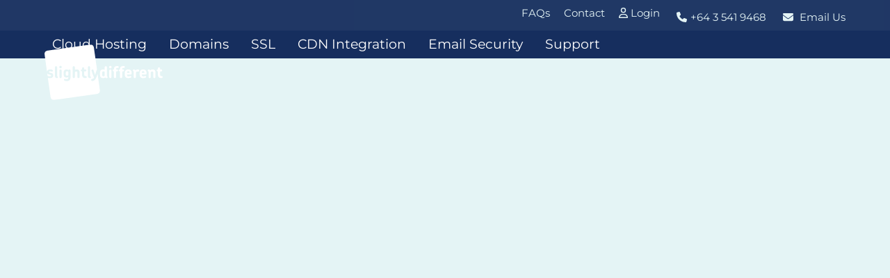

--- FILE ---
content_type: text/html; charset=UTF-8
request_url: https://www.slightlydifferent.net.nz/servers/mars/
body_size: 20115
content:
<!DOCTYPE html><html lang="en-NZ" class="wpex-classic-style"><head><script data-no-optimize="1">var litespeed_docref=sessionStorage.getItem("litespeed_docref");litespeed_docref&&(Object.defineProperty(document,"referrer",{get:function(){return litespeed_docref}}),sessionStorage.removeItem("litespeed_docref"));</script> <meta charset="UTF-8"><link rel="profile" href="https://gmpg.org/xfn/11"><meta name='robots' content='index, follow, max-image-preview:large, max-snippet:-1, max-video-preview:-1' /><meta name="viewport" content="width=device-width, initial-scale=1"><title>Mars - Slightly Different Web Hosting</title><meta name="description" content="If your web site is hosted on mars.slightlydifferent.co.nz you can access your various hosted services using the links below." /><link rel="canonical" href="https://www.slightlydifferent.net.nz/servers/mars/" /><meta property="og:locale" content="en_US" /><meta property="og:type" content="article" /><meta property="og:title" content="Mars" /><meta property="og:url" content="https://www.slightlydifferent.net.nz/servers/mars/" /><meta property="og:site_name" content="Slightly Different Web Hosting" /><meta property="article:publisher" content="https://www.facebook.com/slightlydifferent.co.nz" /><meta property="article:modified_time" content="2022-09-19T04:56:23+00:00" /><meta name="twitter:card" content="summary_large_image" /><meta name="twitter:site" content="@slightlydiff" /><meta name="twitter:label1" content="Est. reading time" /><meta name="twitter:data1" content="2 minutes" /> <script type="application/ld+json" class="yoast-schema-graph">{"@context":"https://schema.org","@graph":[{"@type":"WebPage","@id":"https://www.slightlydifferent.net.nz/servers/mars/","url":"https://www.slightlydifferent.net.nz/servers/mars/","name":"Mars - Slightly Different Web Hosting","isPartOf":{"@id":"https://www.slightlydifferent.net.nz/#website"},"datePublished":"2016-09-15T03:17:49+00:00","dateModified":"2022-09-19T04:56:23+00:00","breadcrumb":{"@id":"https://www.slightlydifferent.net.nz/servers/mars/#breadcrumb"},"inLanguage":"en-NZ","potentialAction":[{"@type":"ReadAction","target":["https://www.slightlydifferent.net.nz/servers/mars/"]}]},{"@type":"BreadcrumbList","@id":"https://www.slightlydifferent.net.nz/servers/mars/#breadcrumb","itemListElement":[{"@type":"ListItem","position":1,"name":"Home","item":"https://www.slightlydifferent.net.nz/"},{"@type":"ListItem","position":2,"name":"Servers","item":"https://www.slightlydifferent.net.nz/servers/"},{"@type":"ListItem","position":3,"name":"Mars"}]},{"@type":"WebSite","@id":"https://www.slightlydifferent.net.nz/#website","url":"https://www.slightlydifferent.net.nz/","name":"Slightly Different Web Hosting","description":"Web Hosting optimised for WordPress","publisher":{"@id":"https://www.slightlydifferent.net.nz/#organization"},"potentialAction":[{"@type":"SearchAction","target":{"@type":"EntryPoint","urlTemplate":"https://www.slightlydifferent.net.nz/?s={search_term_string}"},"query-input":{"@type":"PropertyValueSpecification","valueRequired":true,"valueName":"search_term_string"}}],"inLanguage":"en-NZ"},{"@type":["Organization","Place"],"@id":"https://www.slightlydifferent.net.nz/#organization","name":"Slightly Different Web Hosting","url":"https://www.slightlydifferent.net.nz/","logo":{"@id":"https://www.slightlydifferent.net.nz/servers/mars/#local-main-organization-logo"},"image":{"@id":"https://www.slightlydifferent.net.nz/servers/mars/#local-main-organization-logo"},"sameAs":["https://www.facebook.com/slightlydifferent.co.nz","https://x.com/slightlydiff","https://www.instagram.com/slightlydifferentnz/","https://nz.linkedin.com/pub/steve-smith/99/b30/855"],"address":{"@id":"https://www.slightlydifferent.net.nz/servers/mars/#local-main-place-address"},"geo":{"@type":"GeoCoordinates","latitude":"-42.5759072","longitude":"172.8069769"},"telephone":["03 541 9468"],"openingHoursSpecification":[{"@type":"OpeningHoursSpecification","dayOfWeek":["Monday","Tuesday","Wednesday","Thursday","Friday"],"opens":"09:00","closes":"17:00"},{"@type":"OpeningHoursSpecification","dayOfWeek":["Saturday","Sunday"],"opens":"00:00","closes":"00:00"}],"email":"support@slightlydifferent.co.nz","areaServed":"Nelson, Tasman, Canterbury, New Zealand","vatID":"103-882-524"},{"@type":"PostalAddress","@id":"https://www.slightlydifferent.net.nz/servers/mars/#local-main-place-address","streetAddress":"160 Medway Road","addressLocality":"Hanmer Springs","postalCode":"7334","addressRegion":"Canterbury","addressCountry":"NZ"},{"@type":"ImageObject","inLanguage":"en-NZ","@id":"https://www.slightlydifferent.net.nz/servers/mars/#local-main-organization-logo","url":"https://www.slightlydifferent.net.nz/wp-content/uploads/sites/7/2021/04/slightly-different-hosting-white-160.png","contentUrl":"https://www.slightlydifferent.net.nz/wp-content/uploads/sites/7/2021/04/slightly-different-hosting-white-160.png","width":342,"height":160,"caption":"Slightly Different Web Hosting"}]}</script> <meta name="geo.placename" content="Hanmer Springs" /><meta name="geo.position" content="-42.5759072;172.8069769" /><meta name="geo.region" content="New Zealand" /><link rel='dns-prefetch' href='//fonts.googleapis.com' /><link rel='dns-prefetch' href='//www.googletagmanager.com' /><link rel="alternate" type="application/rss+xml" title="Slightly Different Web Hosting &raquo; Feed" href="https://www.slightlydifferent.net.nz/feed/" /><link rel="alternate" type="application/rss+xml" title="Slightly Different Web Hosting &raquo; Comments Feed" href="https://www.slightlydifferent.net.nz/comments/feed/" /><link rel="alternate" title="oEmbed (JSON)" type="application/json+oembed" href="https://www.slightlydifferent.net.nz/wp-json/oembed/1.0/embed?url=https%3A%2F%2Fwww.slightlydifferent.net.nz%2Fservers%2Fmars%2F" /><link rel="alternate" title="oEmbed (XML)" type="text/xml+oembed" href="https://www.slightlydifferent.net.nz/wp-json/oembed/1.0/embed?url=https%3A%2F%2Fwww.slightlydifferent.net.nz%2Fservers%2Fmars%2F&#038;format=xml" /><style id='wp-img-auto-sizes-contain-inline-css'>img:is([sizes=auto i],[sizes^="auto," i]){contain-intrinsic-size:3000px 1500px}
/*# sourceURL=wp-img-auto-sizes-contain-inline-css */</style><link data-optimized="2" rel="stylesheet" href="https://www.slightlydifferent.net.nz/wp-content/litespeed/css/7/ce340dc29cfd023de6ee291d3348ec74.css?ver=ea91f" /><link rel="preload" as="image" href="https://www.slightlydifferent.net.nz/wp-content/uploads/sites/7/2021/04/Slightly-Different-Logo-White-80h.svg"> <script type="litespeed/javascript" data-src="https://www.slightlydifferent.net.nz/wp-includes/js/jquery/jquery.min.js?ver=3.7.1" id="jquery-core-js"></script> <script id="analytify-events-tracking-js-extra" type="litespeed/javascript">var analytify_events_tracking={"ajaxurl":"https://www.slightlydifferent.net.nz/wp-admin/admin-ajax.php","tracking_mode":"gtag","ga_mode":"ga4","tracking_code":"G-ST952D8P4H","is_track_user":"1","root_domain":"slightlydifferent.net.nz","affiliate_link":"","download_extension":"zip|mp3*|mpe*g|pdf|docx*|pptx*|xlsx*|rar*","anchor_tracking":""}</script> <script></script><link rel="https://api.w.org/" href="https://www.slightlydifferent.net.nz/wp-json/" /><link rel="alternate" title="JSON" type="application/json" href="https://www.slightlydifferent.net.nz/wp-json/wp/v2/pages/1135" /><link rel="EditURI" type="application/rsd+xml" title="RSD" href="https://www.slightlydifferent.net.nz/xmlrpc.php?rsd" /><meta name="generator" content="Site Kit by Google 1.170.0" />
 <script type="litespeed/javascript" data-src="https://www.googletagmanager.com/gtag/js?id=G-ST952D8P4H"></script> <script type="litespeed/javascript">window.dataLayer=window.dataLayer||[];function gtag(){dataLayer.push(arguments)}
gtag('js',new Date());const configuration={"anonymize_ip":"false","forceSSL":"true","allow_display_features":"true","debug_mode":!0};const gaID='G-ST952D8P4H';gtag('config',gaID,configuration)</script> <link rel="icon" href="https://www.slightlydifferent.net.nz/wp-content/uploads/sites/7/2021/05/slightly-different-favicon-32-white.png" sizes="32x32"><link rel="shortcut icon" href="https://www.slightlydifferent.net.nz/wp-content/uploads/sites/7/2021/05/slightly-different-favicon-32-white.png"><link rel="apple-touch-icon" href="https://www.slightlydifferent.net.nz/wp-content/uploads/sites/7/2021/05/slightly-different-favicon-57-white.png" sizes="57x57" ><link rel="apple-touch-icon" href="https://www.slightlydifferent.net.nz/wp-content/uploads/sites/7/2021/05/slightly-different-favicon-76-white.png" sizes="76x76" ><link rel="apple-touch-icon" href="https://www.slightlydifferent.net.nz/wp-content/uploads/sites/7/2021/05/slightly-different-favicon-120-white.png" sizes="120x120"><link rel="apple-touch-icon" href="https://www.slightlydifferent.net.nz/wp-content/uploads/sites/7/2021/05/slightly-different-favicon-152-white.png" sizes="114x114"><link rel="preload" href="https://www.slightlydifferent.net.nz/wp-content/plugins/hustle/assets/hustle-ui/fonts/hustle-icons-font.woff2" as="font" type="font/woff2" crossorigin><style>.recentcomments a{display:inline !important;padding:0 !important;margin:0 !important;}</style><style id="hustle-module-2-0-styles" class="hustle-module-styles hustle-module-styles-2">@media screen and (min-width: 783px) {.hustle-ui:not(.hustle-size--small).module_id_2 .hustle-slidein-content .hustle-info {max-width: 550px;}}@media screen and (min-width: 783px) {.hustle-ui:not(.hustle-size--small).module_id_2 .hustle-slidein-content .hustle-layout {min-height: 100%;}}.hustle-ui.module_id_2  .hustle-slidein-content {-moz-box-shadow: 0px 0px 0px 0px rgba(0,0,0,0);-webkit-box-shadow: 0px 0px 0px 0px rgba(0,0,0,0);box-shadow: 0px 0px 0px 0px rgba(0,0,0,0);}@media screen and (min-width: 783px) {.hustle-ui:not(.hustle-size--small).module_id_2  .hustle-slidein-content {-moz-box-shadow: 0px 0px 0px 0px rgba(0,0,0,0);-webkit-box-shadow: 0px 0px 0px 0px rgba(0,0,0,0);box-shadow: 0px 0px 0px 0px rgba(0,0,0,0);}} .hustle-ui.module_id_2 .hustle-layout {margin: 0px 0px 0px 0px;padding: 30px 30px 20px 30px;border-width: 0px 0px 0px 0px;border-style: solid;border-color: rgba(0,0,0,0);border-radius: 0px 0px 0px 0px;overflow: hidden;background-color: rgb(176,222,227);}@media screen and (min-width: 783px) {.hustle-ui:not(.hustle-size--small).module_id_2 .hustle-layout {margin: 0px 0px 0px 0px;padding: 50px 50px 50px 50px;border-width: 0px 0px 0px 0px;border-style: solid;border-radius: 0px 0px 0px 0px;}} .hustle-ui.module_id_2 .hustle-layout .hustle-layout-header {padding: 0px 0px 0px 0px;border-width: 0px 0px 0px 0px;border-style: solid;border-color: rgba(0,0,0,0);border-radius: 0px 0px 0px 0px;background-color: rgba(0,0,0,0);-moz-box-shadow: 0px 0px 0px 0px rgba(0,0,0,0);-webkit-box-shadow: 0px 0px 0px 0px rgba(0,0,0,0);box-shadow: 0px 0px 0px 0px rgba(0,0,0,0);}@media screen and (min-width: 783px) {.hustle-ui:not(.hustle-size--small).module_id_2 .hustle-layout .hustle-layout-header {padding: 0px 0px 0px 0px;border-width: 0px 0px 0px 0px;border-style: solid;border-radius: 0px 0px 0px 0px;-moz-box-shadow: 0px 0px 0px 0px rgba(0,0,0,0);-webkit-box-shadow: 0px 0px 0px 0px rgba(0,0,0,0);box-shadow: 0px 0px 0px 0px rgba(0,0,0,0);}} .hustle-ui.module_id_2 .hustle-layout .hustle-layout-content {padding: 0px 0px 0px 0px;border-width: 0px 0px 0px 0px;border-style: solid;border-radius: 0px 0px 0px 0px;border-color: rgba(0,0,0,0);background-color: rgba(0,0,0,0);-moz-box-shadow: 0px 0px 0px 0px rgba(0,0,0,0);-webkit-box-shadow: 0px 0px 0px 0px rgba(0,0,0,0);box-shadow: 0px 0px 0px 0px rgba(0,0,0,0);}.hustle-ui.module_id_2 .hustle-main-wrapper {position: relative;padding:32px 0 0;}@media screen and (min-width: 783px) {.hustle-ui:not(.hustle-size--small).module_id_2 .hustle-layout .hustle-layout-content {padding: 0px 0px 0px 0px;border-width: 0px 0px 0px 0px;border-style: solid;border-radius: 0px 0px 0px 0px;-moz-box-shadow: 0px 0px 0px 0px rgba(0,0,0,0);-webkit-box-shadow: 0px 0px 0px 0px rgba(0,0,0,0);box-shadow: 0px 0px 0px 0px rgba(0,0,0,0);}}@media screen and (min-width: 783px) {.hustle-ui:not(.hustle-size--small).module_id_2 .hustle-main-wrapper {padding:32px 0 0;}} .hustle-ui.module_id_2 .hustle-layout .hustle-layout-footer {padding: 1px 20px 20px 20px;border-width: 0px 0px 0px 0px;border-style: solid;border-color: rgba(0,0,0,0);border-radius: 0px 0px 0px 0px;background-color: rgba(0, 0, 0, 0);-moz-box-shadow: 0px 0px 0px 0px rgba(0,0,0,0);-webkit-box-shadow: 0px 0px 0px 0px rgba(0,0,0,0);box-shadow: 0px 0px 0px 0px rgba(0,0,0,0);}@media screen and (min-width: 783px) {.hustle-ui:not(.hustle-size--small).module_id_2 .hustle-layout .hustle-layout-footer {padding: 1px 20px 20px 20px;border-width: 0px 0px 0px 0px;border-style: solid;border-radius: 0px 0px 0px 0px;-moz-box-shadow: 0px 0px 0px 0px rgba(0,0,0,0);-webkit-box-shadow: 0px 0px 0px 0px rgba(0,0,0,0);box-shadow: 0px 0px 0px 0px rgba(0,0,0,0);}}.hustle-ui.module_id_2 .hustle-layout .hustle-image {background-color: rgba(53, 65, 74, 0);}.hustle-ui.module_id_2 .hustle-layout .hustle-image {height: 100px;overflow: hidden;}@media screen and (min-width: 783px) {.hustle-ui:not(.hustle-size--small).module_id_2 .hustle-layout .hustle-image {max-width: 200px;height: auto;min-height: 0;-webkit-box-flex: 0;-ms-flex: 0 0 200px;flex: 0 0 200px;}}.hustle-ui.module_id_2 .hustle-layout .hustle-image img {width: 100%;max-width: unset;height: 100%;display: block;position: absolute;object-fit: contain;-ms-interpolation-mode: bicubic;}@media all and (-ms-high-contrast: none), (-ms-high-contrast: active) {.hustle-ui.module_id_2 .hustle-layout .hustle-image img {width: auto;max-width: 100%;height: auto;max-height: 100%;}}@media screen and (min-width: 783px) {.hustle-ui:not(.hustle-size--small).module_id_2 .hustle-layout .hustle-image img {width: 100%;max-width: unset;height: 100%;display: block;position: absolute;object-fit: contain;-ms-interpolation-mode: bicubic;}}@media all and (min-width: 783px) and (-ms-high-contrast: none), (-ms-high-contrast: active) {.hustle-ui:not(.hustle-size--small).module_id_2 .hustle-layout .hustle-image img {width: auto;max-width: 100%;height: auto;max-height: 100%;}}.hustle-ui.module_id_2 .hustle-layout .hustle-image img {object-position: center center;-o-object-position: center center;}@media all and (-ms-high-contrast: none), (-ms-high-contrast: active) {.hustle-ui.module_id_2 .hustle-layout .hustle-image img {left: 50%;}}@media all and (-ms-high-contrast: none), (-ms-high-contrast: active) {.hustle-ui.module_id_2 .hustle-layout .hustle-image img {transform: translate(-50%,-50%);-ms-transform: translate(-50%,-50%);-webkit-transform: translate(-50%,-50%);}}@media all and (-ms-high-contrast: none), (-ms-high-contrast: active) {.hustle-ui.module_id_2 .hustle-layout .hustle-image img {top: 50%;}}@media all and (-ms-high-contrast: none), (-ms-high-contrast: active) {.hustle-ui.module_id_2 .hustle-layout .hustle-image img {transform: translate(-50%,-50%);-ms-transform: translate(-50%,-50%);-webkit-transform: translate(-50%,-50%);}}@media screen and (min-width: 783px) {.hustle-ui:not(.hustle-size--small).module_id_2 .hustle-layout .hustle-image img {object-position: center center;-o-object-position: center center;}}@media all and (min-width: 783px) and (-ms-high-contrast: none), (-ms-high-contrast: active) {.hustle-ui:not(.hustle-size--small).module_id_2 .hustle-layout .hustle-image img {left: 50%;right: auto;}}@media all and (min-width: 783px) and (-ms-high-contrast: none), (-ms-high-contrast: active) {.hustle-ui:not(.hustle-size--small).module_id_2 .hustle-layout .hustle-image img {transform: translate(-50%,-50%);-ms-transform: translate(-50%,-50%);-webkit-transform: translate(-50%,-50%);}}@media all and (min-width: 783px) and (-ms-high-contrast: none), (-ms-high-contrast: active) {.hustle-ui:not(.hustle-size--small).module_id_2 .hustle-layout .hustle-image img {top: 50%;bottom: auto;}}@media all and (min-width: 783px) and (-ms-high-contrast: none), (-ms-high-contrast: active) {.hustle-ui:not(.hustle-size--small).module_id_2 .hustle-layout .hustle-image img {transform: translate(-50%,-50%);-ms-transform: translate(-50%,-50%);-webkit-transform: translate(-50%,-50%);}}  .hustle-ui.module_id_2 .hustle-layout .hustle-content {margin: 0px 0px 0px 0px;padding: 0px 0px 0px 0px;border-width: 0px 0px 0px 0px;border-style: solid;border-radius: 0px 0px 0px 0px;border-color: rgba(0,0,0,0);background-color: rgba(0,0,0,0);-moz-box-shadow: 0px 0px 0px 0px rgba(0,0,0,0);-webkit-box-shadow: 0px 0px 0px 0px rgba(0,0,0,0);box-shadow: 0px 0px 0px 0px rgba(0,0,0,0);}.hustle-ui.module_id_2 .hustle-layout .hustle-content .hustle-content-wrap {padding: 0px 0 0px 0;}@media screen and (min-width: 783px) {.hustle-ui:not(.hustle-size--small).module_id_2 .hustle-layout .hustle-content {margin: 0px 0px 0px 0px;padding: 0px 0px 0px 0px;border-width: 0px 0px 0px 0px;border-style: solid;border-radius: 0px 0px 0px 0px;-moz-box-shadow: 0px 0px 0px 0px rgba(0,0,0,0);-webkit-box-shadow: 0px 0px 0px 0px rgba(0,0,0,0);box-shadow: 0px 0px 0px 0px rgba(0,0,0,0);}.hustle-ui:not(.hustle-size--small).module_id_2 .hustle-layout .hustle-content .hustle-content-wrap {padding: 0px 0 0px 0;}} .hustle-ui.module_id_2 .hustle-layout .hustle-title {display: block;margin: 0px 0px 0px 0px;padding: 0px 0px 0px 0px;border-width: 0px 0px 0px 0px;border-style: solid;border-color: rgba(0,0,0,0);border-radius: 0px 0px 0px 0px;background-color: rgba(0,0,0,0);box-shadow: 0px 0px 0px 0px rgba(0,0,0,0);-moz-box-shadow: 0px 0px 0px 0px rgba(0,0,0,0);-webkit-box-shadow: 0px 0px 0px 0px rgba(0,0,0,0);color: #474747;font: 700 24px/1.3em Montserrat;font-style: normal;letter-spacing: 0px;text-transform: none;text-decoration: none;text-align: left;}@media screen and (min-width: 783px) {.hustle-ui:not(.hustle-size--small).module_id_2 .hustle-layout .hustle-title {margin: 0px 0px 0px 0px;padding: 0px 0px 0px 0px;border-width: 0px 0px 0px 0px;border-style: solid;border-radius: 0px 0px 0px 0px;box-shadow: 0px 0px 0px 0px rgba(0,0,0,0);-moz-box-shadow: 0px 0px 0px 0px rgba(0,0,0,0);-webkit-box-shadow: 0px 0px 0px 0px rgba(0,0,0,0);font: 700 28px/1.3em Montserrat;font-style: normal;letter-spacing: 0px;text-transform: none;text-decoration: none;text-align: left;}} .hustle-ui.module_id_2 .hustle-layout .hustle-subtitle {display: block;margin: 0px 0px 0px 0px;padding: 0px 0px 0px 0px;border-width: 0px 0px 0px 0px;border-style: solid;border-color: rgba(0,0,0,0);border-radius: 0px 0px 0px 0px;background-color: rgba(0,0,0,0);box-shadow: 0px 0px 0px 0px rgba(0,0,0,0);-moz-box-shadow: 0px 0px 0px 0px rgba(0,0,0,0);-webkit-box-shadow: 0px 0px 0px 0px rgba(0,0,0,0);color: #4db5c2;font: 700 18px/1.3em Montserrat;font-style: normal;letter-spacing: 0px;text-transform: none;text-decoration: none;text-align: left;}@media screen and (min-width: 783px) {.hustle-ui:not(.hustle-size--small).module_id_2 .hustle-layout .hustle-subtitle {margin: 0px 0px 0px 0px;padding: 0px 0px 0px 0px;border-width: 0px 0px 0px 0px;border-style: solid;border-radius: 0px 0px 0px 0px;box-shadow: 0px 0px 0px 0px rgba(0,0,0,0);-moz-box-shadow: 0px 0px 0px 0px rgba(0,0,0,0);-webkit-box-shadow: 0px 0px 0px 0px rgba(0,0,0,0);font: 700 24px/1.3em Montserrat;font-style: normal;letter-spacing: 0px;text-transform: none;text-decoration: none;text-align: left;}} .hustle-ui.module_id_2 .hustle-layout .hustle-group-content {margin: 10px 0px 0px 0px;padding: 0px 0px 0px 0px;border-color: rgba(0,0,0,0);border-width: 0px 0px 0px 0px;border-style: solid;color: #474747;}.hustle-ui.module_id_2 .hustle-layout .hustle-group-content b,.hustle-ui.module_id_2 .hustle-layout .hustle-group-content strong {font-weight: bold;}.hustle-ui.module_id_2 .hustle-layout .hustle-group-content a,.hustle-ui.module_id_2 .hustle-layout .hustle-group-content a:visited {color: #4db5c2;}.hustle-ui.module_id_2 .hustle-layout .hustle-group-content a:hover {color: #49aab7;}.hustle-ui.module_id_2 .hustle-layout .hustle-group-content a:focus,.hustle-ui.module_id_2 .hustle-layout .hustle-group-content a:active {color: #49aab7;}@media screen and (min-width: 783px) {.hustle-ui:not(.hustle-size--small).module_id_2 .hustle-layout .hustle-group-content {margin: 20px 0px 0px 0px;padding: 0px 0px 0px 0px;border-width: 0px 0px 0px 0px;border-style: solid;}}.hustle-ui.module_id_2 .hustle-layout .hustle-group-content {color: #474747;font-size: 17px;line-height: 1.5em;font-family: Montserrat;}@media screen and (min-width: 783px) {.hustle-ui:not(.hustle-size--small).module_id_2 .hustle-layout .hustle-group-content {font-size: 18px;line-height: 1.5em;}}.hustle-ui.module_id_2 .hustle-layout .hustle-group-content p:not([class*="forminator-"]) {margin: 0 0 10px;color: #474747;font: 400 17px/1.5em Montserrat;font-style: normal;letter-spacing: 0px;text-transform: none;text-decoration: none;}.hustle-ui.module_id_2 .hustle-layout .hustle-group-content p:not([class*="forminator-"]):last-child {margin-bottom: 0;}@media screen and (min-width: 783px) {.hustle-ui:not(.hustle-size--small).module_id_2 .hustle-layout .hustle-group-content p:not([class*="forminator-"]) {margin: 0 0 10px;font: normal 18px/1.5em Montserrat;font-style: normal;letter-spacing: 0px;text-transform: none;text-decoration: none;}.hustle-ui:not(.hustle-size--small).module_id_2 .hustle-layout .hustle-group-content p:not([class*="forminator-"]):last-child {margin-bottom: 0;}}.hustle-ui.module_id_2 .hustle-layout .hustle-group-content h1:not([class*="forminator-"]) {margin: 0 0 10px;color: #474747;font: 700 28px/1.4em Montserrat;font-style: normal;letter-spacing: 0px;text-transform: none;text-decoration: none;}.hustle-ui.module_id_2 .hustle-layout .hustle-group-content h1:not([class*="forminator-"]):last-child {margin-bottom: 0;}@media screen and (min-width: 783px) {.hustle-ui:not(.hustle-size--small).module_id_2 .hustle-layout .hustle-group-content h1:not([class*="forminator-"]) {margin: 0 0 10px;font: 700 28px/1.4em Montserrat;font-style: normal;letter-spacing: 0px;text-transform: none;text-decoration: none;}.hustle-ui:not(.hustle-size--small).module_id_2 .hustle-layout .hustle-group-content h1:not([class*="forminator-"]):last-child {margin-bottom: 0;}}.hustle-ui.module_id_2 .hustle-layout .hustle-group-content h2:not([class*="forminator-"]) {margin: 0 0 10px;color: #474747;font: 700 22px/1.4em Montserrat;font-style: normal;letter-spacing: 0px;text-transform: none;text-decoration: none;}.hustle-ui.module_id_2 .hustle-layout .hustle-group-content h2:not([class*="forminator-"]):last-child {margin-bottom: 0;}@media screen and (min-width: 783px) {.hustle-ui:not(.hustle-size--small).module_id_2 .hustle-layout .hustle-group-content h2:not([class*="forminator-"]) {margin: 0 0 10px;font: 700 22px/1.4em Montserrat;font-style: normal;letter-spacing: 0px;text-transform: none;text-decoration: none;}.hustle-ui:not(.hustle-size--small).module_id_2 .hustle-layout .hustle-group-content h2:not([class*="forminator-"]):last-child {margin-bottom: 0;}}.hustle-ui.module_id_2 .hustle-layout .hustle-group-content h3:not([class*="forminator-"]) {margin: 0 0 10px;color: #474747;font: 700 18px/1.4em Montserrat;font-style: normal;letter-spacing: 0px;text-transform: none;text-decoration: none;}.hustle-ui.module_id_2 .hustle-layout .hustle-group-content h3:not([class*="forminator-"]):last-child {margin-bottom: 0;}@media screen and (min-width: 783px) {.hustle-ui:not(.hustle-size--small).module_id_2 .hustle-layout .hustle-group-content h3:not([class*="forminator-"]) {margin: 0 0 10px;font: 700 18px/1.4em Montserrat;font-style: normal;letter-spacing: 0px;text-transform: none;text-decoration: none;}.hustle-ui:not(.hustle-size--small).module_id_2 .hustle-layout .hustle-group-content h3:not([class*="forminator-"]):last-child {margin-bottom: 0;}}.hustle-ui.module_id_2 .hustle-layout .hustle-group-content h4:not([class*="forminator-"]) {margin: 0 0 10px;color: #474747;font: 700 16px/1.4em Montserrat;font-style: normal;letter-spacing: 0px;text-transform: none;text-decoration: none;}.hustle-ui.module_id_2 .hustle-layout .hustle-group-content h4:not([class*="forminator-"]):last-child {margin-bottom: 0;}@media screen and (min-width: 783px) {.hustle-ui:not(.hustle-size--small).module_id_2 .hustle-layout .hustle-group-content h4:not([class*="forminator-"]) {margin: 0 0 10px;font: 700 16px/1.4em Montserrat;font-style: normal;letter-spacing: 0px;text-transform: none;text-decoration: none;}.hustle-ui:not(.hustle-size--small).module_id_2 .hustle-layout .hustle-group-content h4:not([class*="forminator-"]):last-child {margin-bottom: 0;}}.hustle-ui.module_id_2 .hustle-layout .hustle-group-content h5:not([class*="forminator-"]) {margin: 0 0 10px;color: #474747;font: 700 14px/1.4em Montserrat;font-style: normal;letter-spacing: 0px;text-transform: none;text-decoration: none;}.hustle-ui.module_id_2 .hustle-layout .hustle-group-content h5:not([class*="forminator-"]):last-child {margin-bottom: 0;}@media screen and (min-width: 783px) {.hustle-ui:not(.hustle-size--small).module_id_2 .hustle-layout .hustle-group-content h5:not([class*="forminator-"]) {margin: 0 0 10px;font: 700 14px/1.4em Montserrat;font-style: normal;letter-spacing: 0px;text-transform: none;text-decoration: none;}.hustle-ui:not(.hustle-size--small).module_id_2 .hustle-layout .hustle-group-content h5:not([class*="forminator-"]):last-child {margin-bottom: 0;}}.hustle-ui.module_id_2 .hustle-layout .hustle-group-content h6:not([class*="forminator-"]) {margin: 0 0 10px;color: #474747;font: 700 12px/1.4em Montserrat;font-style: normal;letter-spacing: 0px;text-transform: uppercase;text-decoration: none;}.hustle-ui.module_id_2 .hustle-layout .hustle-group-content h6:not([class*="forminator-"]):last-child {margin-bottom: 0;}@media screen and (min-width: 783px) {.hustle-ui:not(.hustle-size--small).module_id_2 .hustle-layout .hustle-group-content h6:not([class*="forminator-"]) {margin: 0 0 10px;font: 700 12px/1.4em Montserrat;font-style: normal;letter-spacing: 0px;text-transform: uppercase;text-decoration: none;}.hustle-ui:not(.hustle-size--small).module_id_2 .hustle-layout .hustle-group-content h6:not([class*="forminator-"]):last-child {margin-bottom: 0;}}.hustle-ui.module_id_2 .hustle-layout .hustle-group-content ol:not([class*="forminator-"]),.hustle-ui.module_id_2 .hustle-layout .hustle-group-content ul:not([class*="forminator-"]) {margin: 0 0 10px;}.hustle-ui.module_id_2 .hustle-layout .hustle-group-content ol:not([class*="forminator-"]):last-child,.hustle-ui.module_id_2 .hustle-layout .hustle-group-content ul:not([class*="forminator-"]):last-child {margin-bottom: 0;}.hustle-ui.module_id_2 .hustle-layout .hustle-group-content li:not([class*="forminator-"]) {margin: 0 0 5px;display: flex;align-items: flex-start;color: #474747;font: 400 14px/1.45em Montserrat;font-style: normal;letter-spacing: 0px;text-transform: none;text-decoration: none;}.hustle-ui.module_id_2 .hustle-layout .hustle-group-content li:not([class*="forminator-"]):last-child {margin-bottom: 0;}.hustle-ui.module_id_2 .hustle-layout .hustle-group-content ol:not([class*="forminator-"]) li:before {color: #474747;flex-shrink: 0;}.hustle-ui.module_id_2 .hustle-layout .hustle-group-content ul:not([class*="forminator-"]) li:before {color: #474747;content: "\2022";font-size: 16px;flex-shrink: 0;}@media screen and (min-width: 783px) {.hustle-ui.module_id_2 .hustle-layout .hustle-group-content ol:not([class*="forminator-"]),.hustle-ui.module_id_2 .hustle-layout .hustle-group-content ul:not([class*="forminator-"]) {margin: 0 0 20px;}.hustle-ui.module_id_2 .hustle-layout .hustle-group-content ol:not([class*="forminator-"]):last-child,.hustle-ui.module_id_2 .hustle-layout .hustle-group-content ul:not([class*="forminator-"]):last-child {margin: 0;}}@media screen and (min-width: 783px) {.hustle-ui:not(.hustle-size--small).module_id_2 .hustle-layout .hustle-group-content li:not([class*="forminator-"]) {margin: 0 0 5px;font: 400 14px/1.45em Montserrat;font-style: normal;letter-spacing: 0px;text-transform: none;text-decoration: none;}.hustle-ui:not(.hustle-size--small).module_id_2 .hustle-layout .hustle-group-content li:not([class*="forminator-"]):last-child {margin-bottom: 0;}}.hustle-ui.module_id_2 .hustle-layout .hustle-group-content blockquote {margin-right: 0;margin-left: 0;} .hustle-ui.module_id_2 .hustle-layout .hustle-cta-container {margin: 20px 0px 0px -20px;padding: 0px 0px 0px 0px;border-color: rgb(176,222,227);border-width: 0px 0px 0px 0px;border-style: solid;}@media screen and (min-width: 783px) {.hustle-ui:not(.hustle-size--small).module_id_2 .hustle-layout .hustle-cta-container {margin: 20px 0px 0px -20px;padding: 0px 0px 0px 0px;border-width: 0px 0px 0px 0px;border-style: solid;}} .hustle-ui.module_id_2 .hustle-layout a.hustle-button-cta {margin: 0;padding: 10px 20px 10px 20px;border-width: 0px 0px 0px 0px;border-style: solid;border-color: rgb(76,182,193);border-radius: 0px 0px 0px 0px;background-color: rgb(76,182,193);-moz-box-shadow: 0px 0px 0px 0px rgba(0,0,0,0);-webkit-box-shadow: 0px 0px 0px 0px rgba(0,0,0,0);box-shadow: 0px 0px 0px 0px rgba(0,0,0,0);color: #FFFFFF;font: bold 15px/1.5em Montserrat;font-style: normal;letter-spacing: 0px;text-transform: uppercase;text-decoration: none;text-align: center;}.hustle-ui.module_id_2 .hustle-layout a.hustle-button-cta:hover {border-color: rgb(64,152,165);background-color: rgb(64,152,165);color: #FFFFFF;}.hustle-ui.module_id_2 .hustle-layout a.hustle-button-cta:focus {border-color: #4098a5;background-color: rgb(64,152,165);color: #FFFFFF;}@media screen and (min-width: 783px) {.hustle-ui:not(.hustle-size--small).module_id_2 .hustle-layout a.hustle-button-cta {padding: 10px 20px 10px 20px;border-width: 0px 0px 0px 0px;border-style: solid;border-radius: 0px 0px 0px 0px;box-shadow: 0px 0px 0px 0px rgba(0,0,0,0);-moz-box-shadow: 0px 0px 0px 0px rgba(0,0,0,0);-webkit-box-shadow: 0px 0px 0px 0px rgba(0,0,0,0);font: 700 16px/1.4em Montserrat;font-style: normal;letter-spacing: 0px;text-transform: uppercase;text-decoration: none;text-align: center;}} .hustle-ui.module_id_2 .hustle-layout .hustle-cta-container {align-items: center;flex-direction: column;display: flex;}.hustle-ui.module_id_2 .hustle-layout .hustle-cta-container .hustle-button-cta {width: auto;display: inline-block;}@media screen and (min-width: 783px) {.hustle-ui:not(.hustle-size--small).module_id_2 .hustle-layout .hustle-cta-container {justify-content: left;display: flex;flex-direction: unset;}.hustle-ui:not(.hustle-size--small).module_id_2 .hustle-layout .hustle-cta-container .hustle-button-cta {width: auto;display: inline-block;}} .hustle-ui.module_id_2 .hustle-nsa-link {margin: 10px 0px 0px 0px;text-align: center;}.hustle-ui.module_id_2 .hustle-nsa-link {font-size: 15px;line-height: 20px;font-family: Montserrat;letter-spacing: 0px;}.hustle-ui.module_id_2 .hustle-nsa-link a,.hustle-ui.module_id_2 .hustle-nsa-link a:visited {color: #414141;font-weight: 400;font-style: normal;text-transform: none;text-decoration: none;}.hustle-ui.module_id_2 .hustle-nsa-link a:hover {color: #4098a5;}.hustle-ui.module_id_2 .hustle-nsa-link a:focus,.hustle-ui.module_id_2 .hustle-nsa-link a:active {color: #4098a5;}@media screen and (min-width: 783px) {.hustle-ui:not(.hustle-size--small).module_id_2 .hustle-nsa-link {margin: 15px 0px 0px 0px;text-align: center;}.hustle-ui:not(.hustle-size--small).module_id_2 .hustle-nsa-link {font-size: 15px;line-height: 1.5em;letter-spacing: 0px;}.hustle-ui:not(.hustle-size--small).module_id_2 .hustle-nsa-link a {font-weight: normal;font-style: normal;text-transform: none;text-decoration: none;}}button.hustle-button-close .hustle-icon-close:before {font-size: inherit;}.hustle-ui.module_id_2 button.hustle-button-close {color: #ffffff;background: #4cb6c1;border-radius: 0;position: absolute;z-index: 1;display: block;width: 32px;height: 32px;right: 0;left: auto;top: 0;bottom: auto;transform: unset;}.hustle-ui.module_id_2 button.hustle-button-close .hustle-icon-close {font-size: 12px;}.hustle-ui.module_id_2 button.hustle-button-close:hover {color: #ffffff;}.hustle-ui.module_id_2 button.hustle-button-close:focus {color: rgb(64,152,165);}@media screen and (min-width: 783px) {.hustle-ui:not(.hustle-size--small).module_id_2 button.hustle-button-close .hustle-icon-close {font-size: 12px;}.hustle-ui:not(.hustle-size--small).module_id_2 button.hustle-button-close {background: #4cb6c1;border-radius: 0;display: block;width: 32px;height: 32px;right: 0;left: auto;top: 0;bottom: auto;transform: unset;}} .hustle-ui.module_id_2 .hustle-layout .hustle-group-content blockquote {border-left-color: #4db5c2;}@media only screen and (max-width: 700px) { .hustle-ui.hustle_module_id_2[data-id="2"] .hustle-layout .hustle-layout-content{ display:  none !important;} }</style> <script type="litespeed/javascript">(function(w,d,s,l,i){w[l]=w[l]||[];w[l].push({'gtm.start':new Date().getTime(),event:'gtm.js'});var f=d.getElementsByTagName(s)[0],j=d.createElement(s),dl=l!='dataLayer'?'&l='+l:'';j.async=!0;j.src='https://www.googletagmanager.com/gtm.js?id='+i+dl;f.parentNode.insertBefore(j,f)})(window,document,'script','dataLayer','GTM-WHC374C')</script> 
<noscript><style>body:not(.content-full-screen) .wpex-vc-row-stretched[data-vc-full-width-init="false"]{visibility:visible;}</style></noscript><style id="wp-custom-css">/* Remove footer widget menu borders */.footer-widget .menu-item{padding:0;border:0;}body #site-logo a{height:80px;}body #site-logo img{height:80px;max-height:80px;display:inline;}body #site-logo,body #site-logo-inner{display:block !important;height:80px;}#top-bar-content #menu-top-bar{float:right;margin-left:20px;margin-right:0;}#top-bar-wrap-sticky-wrapper{background-color:#2e2e40;}#top-bar-wrap{opacity:0.95;}@media only screen and (max-width:1150px){.main-navigation-ul>.menu-item:not(:last-child){margin-right:0px;}}@media only screen and (max-width:1080px){#top-bar{text-align:center;}#top-bar-content{margin:auto;}#top-bar-content #menu-top-bar{float:unset;display:block;}}</style><style type="text/css" data-type="vc_shortcodes-custom-css">.vc_custom_1569974125482{margin-top: 0px !important;margin-right: 0px !important;margin-bottom: 0px !important;margin-left: 0px !important;border-top-width: 0px !important;border-right-width: 0px !important;border-bottom-width: 0px !important;border-left-width: 0px !important;padding-top: 40px !important;padding-right: 40px !important;padding-bottom: 40px !important;padding-left: 40px !important;background-image: url(https://www.slightlydifferent.net.nz/wp-content/uploads/sites/7/2019/10/Mars-bk-1.jpg?id=1838.webp) !important;background-position: center !important;background-repeat: no-repeat !important;background-size: cover !important;}.vc_custom_1663563380673{padding-top: 50px !important;padding-right: 20px !important;padding-bottom: 30px !important;padding-left: 20px !important;background-color: rgba(0,0,0,0.65) !important;*background-color: rgb(0,0,0) !important;}.vc_custom_1569973454739{margin-top: 30px !important;}.vc_custom_1569973466854{padding-top: 10px !important;padding-bottom: 10px !important;}.vc_custom_1569973476414{padding-top: 10px !important;padding-bottom: 10px !important;}.vc_custom_1569973486804{padding-top: 10px !important;padding-bottom: 10px !important;}.vc_custom_1569973496144{padding-top: 10px !important;padding-bottom: 10px !important;}.vc_custom_1569973504951{padding-top: 10px !important;padding-bottom: 10px !important;}.vc_custom_1569973513663{padding-top: 10px !important;padding-bottom: 10px !important;}</style><noscript><style>.wpb_animate_when_almost_visible { opacity: 1; }</style></noscript><style data-type="wpex-css" id="wpex-css">/*COLOR PALETTE*/:root{--wpex-palette-82-color:#2e80ec;--wpex-palette-81-color:#ddf6fd;--wpex-palette-87-color:#21d467;--wpex-palette-88-color:#dcf7e8;--wpex-palette-85-color:#ff9519;--wpex-palette-86-color:#fff6d7;--wpex-palette-84-color:#9a51e0;--wpex-palette-83-color:#ebdcf9;}.has-palette-82-background-color,.wp-block-button__link.has-palette-82-background-color{background-color:var(--wpex-palette-82-color);}.has-palette-82-border-color,.wp-block-button__link.has-palette-82-border-color{border-color:var(--wpex-palette-82-color);}.has-palette-82-color,.wp-block-button__link.has-palette-82-color{color:var(--wpex-palette-82-color);}.has-palette-81-background-color,.wp-block-button__link.has-palette-81-background-color{background-color:var(--wpex-palette-81-color);}.has-palette-81-border-color,.wp-block-button__link.has-palette-81-border-color{border-color:var(--wpex-palette-81-color);}.has-palette-81-color,.wp-block-button__link.has-palette-81-color{color:var(--wpex-palette-81-color);}.has-palette-87-background-color,.wp-block-button__link.has-palette-87-background-color{background-color:var(--wpex-palette-87-color);}.has-palette-87-border-color,.wp-block-button__link.has-palette-87-border-color{border-color:var(--wpex-palette-87-color);}.has-palette-87-color,.wp-block-button__link.has-palette-87-color{color:var(--wpex-palette-87-color);}.has-palette-88-background-color,.wp-block-button__link.has-palette-88-background-color{background-color:var(--wpex-palette-88-color);}.has-palette-88-border-color,.wp-block-button__link.has-palette-88-border-color{border-color:var(--wpex-palette-88-color);}.has-palette-88-color,.wp-block-button__link.has-palette-88-color{color:var(--wpex-palette-88-color);}.has-palette-85-background-color,.wp-block-button__link.has-palette-85-background-color{background-color:var(--wpex-palette-85-color);}.has-palette-85-border-color,.wp-block-button__link.has-palette-85-border-color{border-color:var(--wpex-palette-85-color);}.has-palette-85-color,.wp-block-button__link.has-palette-85-color{color:var(--wpex-palette-85-color);}.has-palette-86-background-color,.wp-block-button__link.has-palette-86-background-color{background-color:var(--wpex-palette-86-color);}.has-palette-86-border-color,.wp-block-button__link.has-palette-86-border-color{border-color:var(--wpex-palette-86-color);}.has-palette-86-color,.wp-block-button__link.has-palette-86-color{color:var(--wpex-palette-86-color);}.has-palette-84-background-color,.wp-block-button__link.has-palette-84-background-color{background-color:var(--wpex-palette-84-color);}.has-palette-84-border-color,.wp-block-button__link.has-palette-84-border-color{border-color:var(--wpex-palette-84-color);}.has-palette-84-color,.wp-block-button__link.has-palette-84-color{color:var(--wpex-palette-84-color);}.has-palette-83-background-color,.wp-block-button__link.has-palette-83-background-color{background-color:var(--wpex-palette-83-color);}.has-palette-83-border-color,.wp-block-button__link.has-palette-83-border-color{border-color:var(--wpex-palette-83-color);}.has-palette-83-color,.wp-block-button__link.has-palette-83-color{color:var(--wpex-palette-83-color);}/*TYPOGRAPHY*/:root{--wpex-body-font-family:Montserrat;--wpex-body-font-weight:500;--wpex-body-font-size:17px;--wpex-body-color:#474747;}:root{--wpex-heading-font-family:Montserrat;--wpex-heading-font-weight:400;--wpex-heading-color:#474747;}:root{--wpex-btn-font-family:Montserrat;--wpex-btn-font-weight:500;--wpex-btn-text-transform:uppercase;}#top-bar-content{font-size:15px;}.main-navigation-ul .link-inner{font-family:Montserrat;font-size:19px;}.main-navigation-ul .sub-menu .link-inner{font-size:18px;}.wpex-mobile-menu,#sidr-main{font-family:Montserrat;font-size:18px;}.vcex-heading{font-weight:700;}h1,.wpex-h1{font-size:40px;}h2,.wpex-h2{font-weight:600;font-size:40px;line-height:1.3em;}h3,.wpex-h3{font-weight:400;font-size:30px;color:#4cb6c1;line-height:1.3em;}h4,.wpex-h4{font-weight:500;font-size:24px;line-height:1.3em;}#footer-widgets{line-height:1.8em;}.footer-widget .widget-title{font-weight:600;font-size:22px;letter-spacing:0.5px;}#copyright{font-size:14px;}#footer-bottom-menu{font-size:14px;}@media(max-width:1024px){h1,.wpex-h1{font-size:35px;}h2,.wpex-h2{font-size:35px;}h3,.wpex-h3{font-size:28px;}h4,.wpex-h4{font-size:20px;}}@media(max-width:959px){h1,.wpex-h1{font-size:35px;}h2,.wpex-h2{font-size:35px;}h3,.wpex-h3{font-size:28px;}h4,.wpex-h4{font-size:20px;}}@media(max-width:767px){h1,.wpex-h1{font-size:30px;}h2,.wpex-h2{font-size:30px;}h3,.wpex-h3{font-size:26px;}h4,.wpex-h4{font-size:18px;}}@media(max-width:479px){h1,.wpex-h1{font-size:30px;}h2,.wpex-h2{font-size:30px;}h3,.wpex-h3{font-size:26px;}h4,.wpex-h4{font-size:18px;}}/*ADVANCED STYLING CSS*/#site-logo .logo-img{height:80px;width:auto;}/*CUSTOMIZER STYLING*/:root{--wpex-bg-color:#e4f4f5;--wpex-accent:#4cb6c1;--wpex-accent-alt:#4cb6c1;--wpex-link-color:#4098a5;--wpex-hover-heading-link-color:#4098a5;--wpex-hover-link-color:#4cb6c1;--wpex-hover-heading-link-color:#4cb6c1;--wpex-btn-color:#ffffff;--wpex-hover-btn-color:#ffffff;--wpex-btn-bg:#4cb6c1;--wpex-hover-btn-bg:#4098a5;--wpex-btn-border-color:#4cb6c1;--wpex-site-header-shrink-start-height:90px;--wpex-vc-column-inner-margin-bottom:40px;}.site-boxed{--wpex-bg-color:#e4f4f5;}.page-header.wpex-supports-mods{padding-block-start:20px;padding-block-end:20px;background-color:#000000;border-top-color:#000000;border-bottom-color:#000000;border-top-width:0px;border-bottom-width:0px;}.page-header{margin-block-end:40px;}.page-header.wpex-supports-mods .page-header-title{color:#ffffff;}#site-scroll-top{min-width:45px;min-height:45px;font-size:25px;border-radius:0px!important;background-color:#4cb6c1;color:#ffffff;}#site-scroll-top:hover{background-color:#4098a5;color:#ffffff;}:root,.site-boxed.wpex-responsive #wrap{--wpex-container-width:1400px;}#top-bar-wrap{background-color:#162e5e;border-color:#162e5e;}.wpex-top-bar-sticky{background-color:#162e5e;}#top-bar{color:#e4f4f5;--wpex-text-2:#e4f4f5;--wpex-text-3:#e4f4f5;--wpex-text-4:#e4f4f5;--wpex-link-color:#e4f4f5;--wpex-hover-link-color:#4cb6c1;padding-block-start:8px;padding-block-end:8px;}#top-bar-social a.wpex-social-btn-no-style{color:#ffffff;}#top-bar-social a.wpex-social-btn-no-style:hover{color:#eda039;}.header-padding{padding-block-start:20px;padding-block-end:20px;}#site-header{--wpex-site-header-bg-color:#162e5e;}.wpex-sticky-header-holder.is-sticky #site-header{opacity:0.95;}#site-navigation-wrap{--wpex-main-nav-gutter:10px;--wpex-main-nav-link-color:#ffffff;--wpex-hover-main-nav-link-color:#ffffff;--wpex-active-main-nav-link-color:#ffffff;--wpex-hover-main-nav-link-color:#4cb6c1;--wpex-active-main-nav-link-color:#4cb6c1;--wpex-dropmenu-bg:#e4f4f5;--wpex-dropmenu-caret-bg:#e4f4f5;--wpex-dropmenu-link-color:#2e2e40;--wpex-hover-dropmenu-link-color:#4cb6c1;--wpex-active-dropmenu-link-color:#4cb6c1;--wpex-active-hover-dropmenu-link-color:#4cb6c1;}#searchform-dropdown{--wpex-dropmenu-colored-top-border-color:#eda039;}#mobile-menu,#mobile-icons-menu{--wpex-link-color:#ffffff;--wpex-hover-link-color:#ffffff;--wpex-hover-link-color:#4cb6c1;}.full-screen-overlay-nav{background-color:#438cfb!important;color:#ffffff!important;}.mobile-toggle-nav{color:#474747;--wpex-link-color:#474747;--wpex-hover-link-color:#4cb6c1;}.testimonial-entry-content{background:#f3f7fa;}.testimonial-caret{border-top-color:#f3f7fa;}#footer-callout-wrap{padding-block-start:45px;padding-block-end:45px;background-color:#eda039;border-top-width:0px;border-bottom-width:0px;color:#ffffff;}#footer-callout .theme-button{padding:16px 25px;border-radius:0px;}#footer-inner{padding:60px 0 20px 0;}#footer{--wpex-surface-1:#e4f4f5;background-color:#e4f4f5;color:#474747;--wpex-heading-color:#474747;--wpex-text-2:#474747;--wpex-text-3:#474747;--wpex-text-4:#474747;--wpex-border-main:#4cb6c1;--wpex-table-cell-border-color:#4cb6c1;--wpex-link-color:#474747;--wpex-hover-link-color:#474747;--wpex-hover-link-color:#4cb6c1;}.footer-widget .widget-title{color:#474747;}#footer-bottom{padding:9px;background-color:#000315;color:#ffffff;--wpex-text-2:#ffffff;--wpex-text-3:#ffffff;--wpex-text-4:#ffffff;--wpex-link-color:#ffffff;--wpex-hover-link-color:#ffffff;--wpex-hover-link-color:#eda039;}</style><link rel='stylesheet' id='hustle-fonts-css' href='https://fonts.bunny.net/css?family=Montserrat%3A700%2Cregular&#038;display=swap&#038;ver=1.0' media='all' /></head><body data-rsssl=1 class="wp-singular page-template-default page page-id-1135 page-child parent-pageid-1120 wp-custom-logo wp-embed-responsive wp-theme-Total wpex-theme wpex-responsive full-width-main-layout has-composer wpex-live-site site-full-width content-full-width has-topbar sidebar-widget-icons hasnt-overlay-header page-header-disabled no-header-margin has-mobile-menu wpex-mobile-toggle-menu-icon_buttons_under_logo wpex-no-js wpb-js-composer js-comp-ver-8.7.2 vc_responsive">
<noscript>
<iframe data-lazyloaded="1" src="about:blank" data-litespeed-src="https://www.googletagmanager.com/ns.html?id=GTM-WHC374C" height="0" width="0" style="display:none;visibility:hidden"></iframe>
</noscript>
<a href="#content" class="skip-to-content">Skip to content</a><noscript>
<img height="1" width="1" style="display:none" alt="fbpx"
src="https://www.facebook.com/tr?id=345904553379294&ev=PageView&noscript=1" />
</noscript>
<span data-ls_id="#site_top" tabindex="-1"></span><div id="outer-wrap" class="wpex-overflow-clip"><div id="wrap" class="wpex-clr"><div id="top-bar-wrap" class="wpex-top-bar-sticky wpex-z-sticky wpex-surface-1 wpex-text-sm wpex-print-hidden"><div id="top-bar" class="container wpex-relative wpex-py-15 wpex-md-flex wpex-justify-between wpex-items-center wpex-text-center wpex-md-text-initial wpex-flex-row-reverse"><div id="top-bar-content" class="has-content top-bar-right wpex-clr"><nav class="top-bar-nav wpex-inline-block" aria-label="Utility menu"><ul id="menu-top-bar" class="top-bar-menu wpex-inline-block wpex-m-0 wpex-list-none wpex-last-mr-0 wpex-mr-20"><li id="menu-item-2951" class="menu-item menu-item-type-post_type menu-item-object-page menu-item-2951"><a href="https://www.slightlydifferent.net.nz/faqs/"><span class="link-inner">FAQs</span></a></li><li id="menu-item-2643" class="menu-item menu-item-type-post_type menu-item-object-page menu-item-2643"><a href="https://www.slightlydifferent.net.nz/contact/"><span class="link-inner">Contact</span></a></li><li id="menu-item-2644" class="menu-item menu-item-type-custom menu-item-object-custom menu-item-2644"><a href="https://my.slightlydifferent.co.nz/clientarea.php"><span class="link-inner"><span class="wpex-icon" aria-hidden="true"><svg xmlns="http://www.w3.org/2000/svg" viewBox="0 0 448 512"><path d="M304 128a80 80 0 1 0 -160 0 80 80 0 1 0 160 0zM96 128a128 128 0 1 1 256 0A128 128 0 1 1 96 128zM49.3 464H398.7c-8.9-63.3-63.3-112-129-112H178.3c-65.7 0-120.1 48.7-129 112zM0 482.3C0 383.8 79.8 304 178.3 304h91.4C368.2 304 448 383.8 448 482.3c0 16.4-13.3 29.7-29.7 29.7H29.7C13.3 512 0 498.7 0 482.3z"/></svg></span> Login</span></a></li></ul></nav>
<span  style="color:#e4f4f5;margin-left:20px;margin-right:5px;" class="wpex-icon" aria-hidden="true"><svg xmlns="http://www.w3.org/2000/svg" viewBox="0 0 512 512"><path d="M164.9 24.6c-7.7-18.6-28-28.5-47.4-23.2l-88 24C12.1 30.2 0 46 0 64C0 311.4 200.6 512 448 512c18 0 33.8-12.1 38.6-29.5l24-88c5.3-19.4-4.6-39.7-23.2-47.4l-96-40c-16.3-6.8-35.2-2.1-46.3 11.6L304.7 368C234.3 334.7 177.3 277.7 144 207.3L193.3 167c13.7-11.2 18.4-30 11.6-46.3l-40-96z"/></svg></span><a href="tel:+6435419468">+64 3 541 9468</a>
<span  style="color:#e4f4f5;margin-left:20px;margin-right:5px;" class="wpex-icon" aria-hidden="true"><svg xmlns="http://www.w3.org/2000/svg" viewBox="0 0 512 512"><path d="M48 64C21.5 64 0 85.5 0 112c0 15.1 7.1 29.3 19.2 38.4L236.8 313.6c11.4 8.5 27 8.5 38.4 0L492.8 150.4c12.1-9.1 19.2-23.3 19.2-38.4c0-26.5-21.5-48-48-48H48zM0 176V384c0 35.3 28.7 64 64 64H448c35.3 0 64-28.7 64-64V176L294.4 339.2c-22.8 17.1-54 17.1-76.8 0L0 176z"/></svg></span> <a href="mailto:support@slightlydifferent.co.nz">Email Us</a></div></div></div><div id="site-header-sticky-wrapper" class="wpex-sticky-header-holder not-sticky wpex-print-hidden"><header id="site-header" class="header-one wpex-z-sticky wpex-dropdown-style-minimal-sq wpex-dropdowns-shadow-three fixed-scroll has-sticky-dropshadow shrink-sticky-header anim-shrink-header on-shrink-adjust-height custom-bg dyn-styles wpex-print-hidden wpex-relative wpex-clr"><div id="site-header-inner" class="header-one-inner header-padding container wpex-relative wpex-h-100 wpex-py-30 wpex-clr"><div id="site-logo" class="site-branding header-one-logo logo-padding wpex-flex wpex-items-center wpex-float-left wpex-h-100"><div id="site-logo-inner" ><a id="site-logo-link" href="https://www.slightlydifferent.net.nz/" rel="home" class="main-logo"><img src="https://www.slightlydifferent.net.nz/wp-content/uploads/sites/7/2021/04/Slightly-Different-Logo-White-80h.svg" alt="Slightly Different Web Hosting" class="logo-img wpex-h-auto wpex-max-w-100 wpex-align-middle" width="171" height="80" fetchpriority="high" srcset="https://www.slightlydifferent.net.nz/wp-content/uploads/sites/7/2021/04/Slightly-Different-Logo-White-80h.svg 1x,https://www.slightlydifferent.net.nz/wp-content/uploads/sites/7/2021/04/slightly-different-hosting-white-160.png.webp 2x" decoding="sync"></a></div></div><div id="site-navigation-wrap" class="navbar-style-one navbar-fixed-height navbar-allows-inner-bg navbar-fixed-line-height wpex-stretch-megamenus hide-at-mm-breakpoint wpex-clr wpex-print-hidden"><nav id="site-navigation" class="navigation main-navigation main-navigation-one wpex-clr" aria-label="Main menu"><ul id="menu-main" class="main-navigation-ul dropdown-menu wpex-dropdown-menu wpex-dropdown-menu--onhover"><li id="menu-item-466" class="menu-item menu-item-type-post_type menu-item-object-page menu-item-466"><a title="Discover our WordPress optimised web hositng plans" href="https://www.slightlydifferent.net.nz/nz-web-hosting/"><span class="link-inner">Cloud Hosting</span></a></li><li id="menu-item-2058" class="menu-item menu-item-type-post_type menu-item-object-page menu-item-2058"><a title="Secure your business domain now" href="https://www.slightlydifferent.net.nz/domains/"><span class="link-inner">Domains</span></a></li><li id="menu-item-2642" class="menu-item menu-item-type-custom menu-item-object-custom menu-item-2642"><a title="Secure your web site with a premium SSL  certificate" target="_blank" rel="noopener" href="https://my.slightlydifferent.co.nz/store/ssl-certificates"><span class="link-inner">SSL</span></a></li><li id="menu-item-2059" class="menu-item menu-item-type-post_type menu-item-object-page menu-item-2059"><a title="CDN Integration – boost your web sites performance, SEO optimisation and security" href="https://www.slightlydifferent.net.nz/cdn-integration/"><span class="link-inner">CDN Integration</span></a></li><li id="menu-item-2648" class="menu-item menu-item-type-custom menu-item-object-custom menu-item-2648"><a title="Email filtering, antispam and archiving" target="_blank" rel="noopener" href="https://my.slightlydifferent.co.nz/store/email-spam-filtering"><span class="link-inner">Email Security</span></a></li><li id="menu-item-273" class="menu-item menu-item-type-custom menu-item-object-custom menu-item-has-children menu-item-273 dropdown"><a title="Access our true Kiwi hosting support" href="https://my.slightlydifferent.co.nz/"><span class="link-inner">Support</span></a><ul class="sub-menu"><li id="menu-item-415" class="menu-item menu-item-type-custom menu-item-object-custom menu-item-415"><a target="_blank" rel="noopener" href="https://my.slightlydifferent.co.nz/knowledgebase/49/How-do-I-access-my-WebMail.html"><span class="link-inner">Access your Webmail</span></a></li><li id="menu-item-416" class="menu-item menu-item-type-custom menu-item-object-custom menu-item-416"><a target="_blank" rel="noopener" href="https://my.slightlydifferent.co.nz/knowledgebase.php"><span class="link-inner">Support Knowledgebase</span></a></li><li id="menu-item-417" class="menu-item menu-item-type-custom menu-item-object-custom menu-item-417"><a target="_blank" rel="noopener" href="https://my.slightlydifferent.co.nz/announcements.php"><span class="link-inner">Network Announcements</span></a></li><li id="menu-item-418" class="menu-item menu-item-type-custom menu-item-object-custom menu-item-418"><a target="_blank" rel="noopener" href="https://my.slightlydifferent.co.nz/clientarea.php"><span class="link-inner">Your Account</span></a></li><li id="menu-item-2061" class="menu-item menu-item-type-custom menu-item-object-custom menu-item-2061"><a target="_blank" rel="noopener" href="https://my.slightlydifferent.co.nz/serverstatus.php"><span class="link-inner">Network Status</span></a></li></ul></li></ul></nav></div><div id="mobile-menu" class="wpex-mobile-menu-toggle show-at-mm-breakpoint wpex-flex wpex-items-center wpex-mt-20 wpex-justify-center"><div class="wpex-inline-flex wpex-items-center"><a href="#" class="mobile-menu-toggle" role="button" aria-expanded="false"><span class="mobile-menu-toggle__icon wpex-flex"><span class="wpex-hamburger-icon wpex-hamburger-icon--inactive wpex-hamburger-icon--animate" aria-hidden="true"><span></span></span></span><span class="screen-reader-text" data-open-text>Open mobile menu</span><span class="screen-reader-text" data-open-text>Close mobile menu</span></a></div></div></div></header></div><main id="main" class="site-main wpex-clr"><div id="content-wrap"  class="container wpex-clr"><div id="primary" class="content-area wpex-clr"><div id="content" class="site-content wpex-clr"><article id="single-blocks" class="single-page-article wpex-clr"><div class="single-page-content single-content entry wpex-clr"><div class="wpb-content-wrapper"><div data-vc-full-width="true" data-vc-full-width-init="false" data-vc-stretch-content="true" class="vc_row wpb_row vc_row-fluid vc_custom_1569974125482 vc_row-no-padding vc_row-o-full-height vc_row-o-columns-middle vc_row-flex wpex-relative wpex-vc-has-custom-column-spacing wpex-vc-column-spacing-0px wpex-vc_row-has-fill wpex-vc-row-stretched no-bottom-margins"><div class="wpb_column vc_column_container vc_col-sm-12 vc_col-lg-6 vc_col-md-12 vc_col-xs-12 wpex-vc_col-has-fill"><div class="vc_column-inner vc_custom_1663563380673"><div class="wpb_wrapper"><style>.vcex-heading.vcex_696e0340d1997{color:#ffffff;font-size:30px;line-height:1.4;}@media (max-width:1024px){.vcex-heading.vcex_696e0340d1997{font-size:28px;}}@media (max-width:959px){.vcex-heading.vcex_696e0340d1997{font-size:24px;}}@media (max-width:767px){.vcex-heading.vcex_696e0340d1997{font-size:22px;}}@media (max-width:479px){.vcex-heading.vcex_696e0340d1997{font-size:20px;}}</style><h1 class="vcex-heading vcex-heading-plain vcex-module wpex-heading wpex-text-2xl wpex-h1 wpex-text-center vcex_696e0340d1997"><span class="vcex-heading-inner wpex-inline-block">Welcome to Mars</span></h1><div style="color:#ffffff;font-size:18px;text-align:center;width:90%;" class="wpb_text_column has-custom-color wpex-child-inherit-color wpex-max-w-100 wpex-mx-auto wpb_content_element vc_custom_1569973454739" ><div class="wpb_wrapper"><p>If your web site is hosted on mars.slightlydifferent.co.nz you can access your various hosted services using the links below.</p></div></div><div class="vcex-spacing wpex-w-100 wpex-clear" style="height:20px;"></div><div style="color:#ffffff;width:90%;" class="wpb_text_column has-custom-color wpex-child-inherit-color hide-at-mm-breakpoint wpex-max-w-100 wpex-mx-auto wpb_content_element" ><div class="wpb_wrapper"><blockquote style="margin-top: 0;"><p>
Mars is the fourth planet from the Sun and the second-smallest planet in the Solar System after Mercury. In English, Mars carries a name of the Roman god of war and is often referred to as the &#8216;Red Planet&#8217;. The latter refers to the effect of the iron oxide prevalent on Mars&#8217; surface, which gives it a reddish appearance distinctive among the astronomical bodies visible to the naked eye. Mars is a terrestrial planet with a thin atmosphere, having surface features reminiscent both of the impact craters of the Moon and the valleys, deserts, and polar ice caps of Earth.</p></blockquote></div></div><div class="vcex-spacing wpex-w-100 wpex-clear" style="height:20px;"></div><style>.vcex-button.vcex_696e0340d23e5{font-size:20px;}@media (max-width:1024px){.vcex-button.vcex_696e0340d23e5{font-size:20px;}}@media (max-width:959px){.vcex-button.vcex_696e0340d23e5{font-size:20px;}}@media (max-width:767px){.vcex-button.vcex_696e0340d23e5{font-size:18px;}}@media (max-width:479px){.vcex-button.vcex_696e0340d23e5{font-size:18px;}}</style><style>.vcex_696e0340d2512{font-size:20px!important;}@media (max-width:1024px){.vcex_696e0340d2512{font-size:20px!important;}}@media (max-width:959px){.vcex_696e0340d2512{font-size:20px!important;}}@media (max-width:767px){.vcex_696e0340d2512{font-size:18px!important;}}@media (max-width:479px){.vcex_696e0340d2512{font-size:18px!important;}}</style><div class="vc_custom_1569973466854 wpex-clr"><div class="theme-button-wrap textcenter theme-button-expanded-wrap wpex-clr"><a href="https://mars.slightlydifferent.co.nz/webmail" class="vcex-button theme-button flat gold align-center expanded expanded vcex_696e0340d2512 vcex_696e0340d23e5" title="Webmail"><span class="vcex-button-inner theme-button-inner wpex-flex wpex-flex-wrap wpex-items-center wpex-justify-center">Webmail</span></a></div></div><style>.vcex-button.vcex_696e0340d290f{font-size:20px;}@media (max-width:1024px){.vcex-button.vcex_696e0340d290f{font-size:20px;}}@media (max-width:959px){.vcex-button.vcex_696e0340d290f{font-size:20px;}}@media (max-width:767px){.vcex-button.vcex_696e0340d290f{font-size:18px;}}@media (max-width:479px){.vcex-button.vcex_696e0340d290f{font-size:18px;}}</style><style>.vcex_696e0340d29c3{font-size:20px!important;}@media (max-width:1024px){.vcex_696e0340d29c3{font-size:20px!important;}}@media (max-width:959px){.vcex_696e0340d29c3{font-size:20px!important;}}@media (max-width:767px){.vcex_696e0340d29c3{font-size:18px!important;}}@media (max-width:479px){.vcex_696e0340d29c3{font-size:18px!important;}}</style><div class="vc_custom_1569973476414 wpex-clr"><div class="theme-button-wrap textcenter theme-button-expanded-wrap wpex-clr"><a href="https://mars.slightlydifferent.co.nz/mailconfig" class="vcex-button theme-button flat grey align-center expanded expanded vcex_696e0340d29c3 vcex_696e0340d290f" title="Email User Control Panel"><span class="vcex-button-inner theme-button-inner wpex-flex wpex-flex-wrap wpex-items-center wpex-justify-center">Email User Control Panel</span></a></div></div><style>.vcex-button.vcex_696e0340d2d03{font-size:20px;}@media (max-width:1024px){.vcex-button.vcex_696e0340d2d03{font-size:20px;}}@media (max-width:959px){.vcex-button.vcex_696e0340d2d03{font-size:20px;}}@media (max-width:767px){.vcex-button.vcex_696e0340d2d03{font-size:18px;}}@media (max-width:479px){.vcex-button.vcex_696e0340d2d03{font-size:18px;}}</style><style>.vcex_696e0340d2d8c{font-size:20px!important;}@media (max-width:1024px){.vcex_696e0340d2d8c{font-size:20px!important;}}@media (max-width:959px){.vcex_696e0340d2d8c{font-size:20px!important;}}@media (max-width:767px){.vcex_696e0340d2d8c{font-size:18px!important;}}@media (max-width:479px){.vcex_696e0340d2d8c{font-size:18px!important;}}</style><div class="vc_custom_1569973486804 wpex-clr"><div class="theme-button-wrap textcenter theme-button-expanded-wrap wpex-clr"><a href="https://mars.slightlydifferent.co.nz:2222" class="vcex-button theme-button flat green align-center expanded expanded vcex_696e0340d2d8c vcex_696e0340d2d03" title="Hosting Control Panel"><span class="vcex-button-inner theme-button-inner wpex-flex wpex-flex-wrap wpex-items-center wpex-justify-center">Hosting Control Panel</span></a></div></div><style>.vcex-button.vcex_696e0340d30e3{font-size:20px;}@media (max-width:1024px){.vcex-button.vcex_696e0340d30e3{font-size:20px;}}@media (max-width:959px){.vcex-button.vcex_696e0340d30e3{font-size:20px;}}@media (max-width:767px){.vcex-button.vcex_696e0340d30e3{font-size:18px;}}@media (max-width:479px){.vcex-button.vcex_696e0340d30e3{font-size:18px;}}</style><style>.vcex_696e0340d3177{font-size:20px!important;}@media (max-width:1024px){.vcex_696e0340d3177{font-size:20px!important;}}@media (max-width:959px){.vcex_696e0340d3177{font-size:20px!important;}}@media (max-width:767px){.vcex_696e0340d3177{font-size:18px!important;}}@media (max-width:479px){.vcex_696e0340d3177{font-size:18px!important;}}</style><div class="vc_custom_1569973496144 wpex-clr"><div class="theme-button-wrap textcenter theme-button-expanded-wrap wpex-clr"><a href="https://mars.slightlydifferent.co.nz/phpmyadmin/" class="vcex-button theme-button flat orange align-center expanded expanded vcex_696e0340d3177 vcex_696e0340d30e3" title="PHPMyAdmin"><span class="vcex-button-inner theme-button-inner wpex-flex wpex-flex-wrap wpex-items-center wpex-justify-center">PHPMyAdmin</span></a></div></div><style>.vcex-button.vcex_696e0340d34ac{font-size:20px;}@media (max-width:1024px){.vcex-button.vcex_696e0340d34ac{font-size:20px;}}@media (max-width:959px){.vcex-button.vcex_696e0340d34ac{font-size:20px;}}@media (max-width:767px){.vcex-button.vcex_696e0340d34ac{font-size:18px;}}@media (max-width:479px){.vcex-button.vcex_696e0340d34ac{font-size:18px;}}</style><style>.vcex_696e0340d354f{font-size:20px!important;}@media (max-width:1024px){.vcex_696e0340d354f{font-size:20px!important;}}@media (max-width:959px){.vcex_696e0340d354f{font-size:20px!important;}}@media (max-width:767px){.vcex_696e0340d354f{font-size:18px!important;}}@media (max-width:479px){.vcex_696e0340d354f{font-size:18px!important;}}</style><div class="vc_custom_1569973504951 wpex-clr"><div class="theme-button-wrap textcenter theme-button-expanded-wrap wpex-clr"><a href="https://my.slightlydifferent.co.nz/knowledgebase.php" class="vcex-button theme-button flat teal align-center expanded expanded vcex_696e0340d354f vcex_696e0340d34ac" title="Knowledgebase"><span class="vcex-button-inner theme-button-inner wpex-flex wpex-flex-wrap wpex-items-center wpex-justify-center">Knowledgebase</span></a></div></div><style>.vcex-button.vcex_696e0340d39a5{font-size:20px;}@media (max-width:1024px){.vcex-button.vcex_696e0340d39a5{font-size:20px;}}@media (max-width:959px){.vcex-button.vcex_696e0340d39a5{font-size:20px;}}@media (max-width:767px){.vcex-button.vcex_696e0340d39a5{font-size:18px;}}@media (max-width:479px){.vcex-button.vcex_696e0340d39a5{font-size:18px;}}</style><style>.vcex_696e0340d3a88{font-size:20px!important;}@media (max-width:1024px){.vcex_696e0340d3a88{font-size:20px!important;}}@media (max-width:959px){.vcex_696e0340d3a88{font-size:20px!important;}}@media (max-width:767px){.vcex_696e0340d3a88{font-size:18px!important;}}@media (max-width:479px){.vcex_696e0340d3a88{font-size:18px!important;}}</style><div class="vc_custom_1569973513663 wpex-clr"><div class="theme-button-wrap textcenter theme-button-expanded-wrap wpex-clr"><a href="https://my.slightlydifferent.co.nz/" class="vcex-button theme-button flat rosy align-center expanded expanded vcex_696e0340d3a88 vcex_696e0340d39a5" title="Support, domains and billing"><span class="vcex-button-inner theme-button-inner wpex-flex wpex-flex-wrap wpex-items-center wpex-justify-center">Support, domains and billing</span></a></div></div><div class="vcex-spacing wpex-w-100 wpex-clear" style="height:20px;"></div><div style="color:#ffffff;" class="wpb_text_column has-custom-color wpex-child-inherit-color show-at-mm-breakpoint wpb_content_element" ><div class="wpb_wrapper"><blockquote style="margin-top: 0;"><p>
Mars is the fourth planet from the Sun and the second-smallest planet in the Solar System after Mercury. In English, Mars carries a name of the Roman god of war and is often referred to as the &#8216;Red Planet&#8217;. The latter refers to the effect of the iron oxide prevalent on Mars&#8217; surface, which gives it a reddish appearance distinctive among the astronomical bodies visible to the naked eye. Mars is a terrestrial planet with a thin atmosphere, having surface features reminiscent both of the impact craters of the Moon and the valleys, deserts, and polar ice caps of Earth.</p></blockquote></div></div></div></div></div><div class="wpb_column vc_column_container vc_col-sm-12 vc_col-lg-6 vc_col-md-12 vc_hidden-md vc_hidden-sm vc_col-xs-12 vc_hidden-xs"><div class="vc_column-inner"><div class="wpb_wrapper"></div></div></div></div><div class="vc_row-full-width vc_clearfix"></div></div></div></article></div></div></div></main><footer id="footer" class="site-footer wpex-surface-dark wpex-link-decoration-vars-none wpex-print-hidden"><div id="footer-inner" class="site-footer-inner container wpex-pt-40 wpex-clr"><div id="footer-widgets" class="wpex-row wpex-clr gap-40"><div class="footer-box span_1_of_4 col col-1"><div id="wpex_info_widget-1" class="footer-widget widget wpex-pb-40 wpex-clr widget_wpex_info_widget"><div class='widget-title wpex-heading wpex-text-md wpex-mb-20'>Get in Touch</div><ul class="wpex-info-widget wpex-last-mb-0"><li class="wpex-info-widget-address wpex-flex wpex-mb-5"><div class="wpex-info-widget-icon wpex-mr-10"><span class="wpex-icon--w wpex-icon" aria-hidden="true"><svg xmlns="http://www.w3.org/2000/svg" viewBox="0 0 18 32"><path d="M13.714 11.429q0-1.893-1.339-3.232t-3.232-1.339-3.232 1.339-1.339 3.232 1.339 3.232 3.232 1.339 3.232-1.339 1.339-3.232zM18.286 11.429q0 1.946-0.589 3.196l-6.5 13.821q-0.286 0.589-0.848 0.929t-1.205 0.339-1.205-0.339-0.83-0.929l-6.518-13.821q-0.589-1.25-0.589-3.196 0-3.786 2.679-6.464t6.464-2.679 6.464 2.679 2.679 6.464z"></path></svg></span></div><div class="wpex-info-widget-data wpex-flex-grow wpex-last-mb-0"><p>By Appointment Only:</p><p>149 Awaiti Road<br />
Netherton 3672</p></div></li><li class="wpex-info-widget-phone wpex-flex wpex-mb-5"><div class="wpex-info-widget-icon wpex-mr-10"><span class="wpex-icon--w wpex-icon" aria-hidden="true"><svg xmlns="http://www.w3.org/2000/svg" viewBox="0 0 512 512"><path d="M164.9 24.6c-7.7-18.6-28-28.5-47.4-23.2l-88 24C12.1 30.2 0 46 0 64C0 311.4 200.6 512 448 512c18 0 33.8-12.1 38.6-29.5l24-88c5.3-19.4-4.6-39.7-23.2-47.4l-96-40c-16.3-6.8-35.2-2.1-46.3 11.6L304.7 368C234.3 334.7 177.3 277.7 144 207.3L193.3 167c13.7-11.2 18.4-30 11.6-46.3l-40-96z"/></svg></span></div><div class="wpex-info-widget-data wpex-flex-grow"><a href="tel:+64 3 541 9468">+64 3 541 9468</a></div></li><li class="wpex-info-widget-email wpex-flex wpex-mb-5"><div class="wpex-info-widget-icon wpex-mr-10"><span class="wpex-icon--w wpex-icon" aria-hidden="true"><svg xmlns="http://www.w3.org/2000/svg" viewBox="0 0 512 512"><path d="M48 64C21.5 64 0 85.5 0 112c0 15.1 7.1 29.3 19.2 38.4L236.8 313.6c11.4 8.5 27 8.5 38.4 0L492.8 150.4c12.1-9.1 19.2-23.3 19.2-38.4c0-26.5-21.5-48-48-48H48zM0 176V384c0 35.3 28.7 64 64 64H448c35.3 0 64-28.7 64-64V176L294.4 339.2c-22.8 17.1-54 17.1-76.8 0L0 176z"/></svg></span></div><div class="wpex-info-widget-data wpex-flex-grow"><a href="mailto:s&#117;ppo&#114;t&#64;s&#108;&#105;g&#104;t&#108;&#121;differen&#116;.co.&#110;z">Email Us</a></div></li></ul></div><div id="wpex_fontawesome_social_widget-2" class="footer-widget widget wpex-pb-40 wpex-clr widget_wpex_fontawesome_social_widget"><style>#wpex_fontawesome_social_widget-2 .wpex-social-btn{font-size:14px;height:30px;width:30px;border-radius:0px;}</style><div class="wpex-fa-social-widget"><ul class="wpex-list-none wpex-m-0 wpex-last-mr-0 wpex-text-md wpex-flex wpex-flex-wrap wpex-gap-5"><li class="wpex-fa-social-widget__item"><a href="https://www.facebook.com/slightlydifferent.co.nz" class="wpex-facebook wpex-social-btn wpex-social-btn-flat wpex-social-bg wpex-rounded-sm" rel="noopener noreferrer" target="_blank"><span class="wpex-icon" aria-hidden="true"><svg xmlns="http://www.w3.org/2000/svg" viewBox="0 0 512 512"><path d="M512 256C512 114.6 397.4 0 256 0S0 114.6 0 256C0 376 82.7 476.8 194.2 504.5V334.2H141.4V256h52.8V222.3c0-87.1 39.4-127.5 125-127.5c16.2 0 44.2 3.2 55.7 6.4V172c-6-.6-16.5-1-29.6-1c-42 0-58.2 15.9-58.2 57.2V256h83.6l-14.4 78.2H287V510.1C413.8 494.8 512 386.9 512 256h0z"/></svg></span><span class="screen-reader-text">Facebook</span></a></li></ul></div></div></div><div class="footer-box span_1_of_4 col col-2"><div id="wpex_simple_menu-4" class="footer-widget widget wpex-pb-40 wpex-clr widget_wpex_simple_menu"><div class='widget-title wpex-heading wpex-text-md wpex-mb-20'>Support</div><div class="menu-support-container"><ul id="menu-support" class="menu"><li id="menu-item-2065" class="menu-item menu-item-type-custom menu-item-object-custom menu-item-2065"><a href="https://my.slightlydifferent.co.nz/clientarea.php"><span class="wpex-icon" aria-hidden="true"><svg xmlns="http://www.w3.org/2000/svg" viewBox="0 0 448 512"><path d="M304 128a80 80 0 1 0 -160 0 80 80 0 1 0 160 0zM96 128a128 128 0 1 1 256 0A128 128 0 1 1 96 128zM49.3 464H398.7c-8.9-63.3-63.3-112-129-112H178.3c-65.7 0-120.1 48.7-129 112zM0 482.3C0 383.8 79.8 304 178.3 304h91.4C368.2 304 448 383.8 448 482.3c0 16.4-13.3 29.7-29.7 29.7H29.7C13.3 512 0 498.7 0 482.3z"/></svg></span> Login</a></li><li id="menu-item-2066" class="menu-item menu-item-type-custom menu-item-object-custom menu-item-2066"><a href="https://my.slightlydifferent.co.nz/knowledgebase.php"><span class="wpex-icon" aria-hidden="true"><svg xmlns="http://www.w3.org/2000/svg" viewBox="0 0 384 512"><path d="M297.2 248.9C311.6 228.3 320 203.2 320 176c0-70.7-57.3-128-128-128S64 105.3 64 176c0 27.2 8.4 52.3 22.8 72.9c3.7 5.3 8.1 11.3 12.8 17.7l0 0c12.9 17.7 28.3 38.9 39.8 59.8c10.4 19 15.7 38.8 18.3 57.5H109c-2.2-12-5.9-23.7-11.8-34.5c-9.9-18-22.2-34.9-34.5-51.8l0 0 0 0c-5.2-7.1-10.4-14.2-15.4-21.4C27.6 247.9 16 213.3 16 176C16 78.8 94.8 0 192 0s176 78.8 176 176c0 37.3-11.6 71.9-31.4 100.3c-5 7.2-10.2 14.3-15.4 21.4l0 0 0 0c-12.3 16.8-24.6 33.7-34.5 51.8c-5.9 10.8-9.6 22.5-11.8 34.5H226.4c2.6-18.7 7.9-38.6 18.3-57.5c11.5-20.9 26.9-42.1 39.8-59.8l0 0 0 0 0 0c4.7-6.4 9-12.4 12.7-17.7zM192 128c-26.5 0-48 21.5-48 48c0 8.8-7.2 16-16 16s-16-7.2-16-16c0-44.2 35.8-80 80-80c8.8 0 16 7.2 16 16s-7.2 16-16 16zm0 384c-44.2 0-80-35.8-80-80V416H272v16c0 44.2-35.8 80-80 80z"/></svg></span> Knowledgebase</a></li><li id="menu-item-2068" class="menu-item menu-item-type-custom menu-item-object-custom menu-item-2068"><a href="https://my.slightlydifferent.co.nz/submitticket.php"><span class="wpex-icon" aria-hidden="true"><svg xmlns="http://www.w3.org/2000/svg" viewBox="0 0 512 512"><path d="M441 58.9L453.1 71c9.4 9.4 9.4 24.6 0 33.9L424 134.1 377.9 88 407 58.9c9.4-9.4 24.6-9.4 33.9 0zM209.8 256.2L344 121.9 390.1 168 255.8 302.2c-2.9 2.9-6.5 5-10.4 6.1l-58.5 16.7 16.7-58.5c1.1-3.9 3.2-7.5 6.1-10.4zM373.1 25L175.8 222.2c-8.7 8.7-15 19.4-18.3 31.1l-28.6 100c-2.4 8.4-.1 17.4 6.1 23.6s15.2 8.5 23.6 6.1l100-28.6c11.8-3.4 22.5-9.7 31.1-18.3L487 138.9c28.1-28.1 28.1-73.7 0-101.8L474.9 25C446.8-3.1 401.2-3.1 373.1 25zM88 64C39.4 64 0 103.4 0 152V424c0 48.6 39.4 88 88 88H360c48.6 0 88-39.4 88-88V312c0-13.3-10.7-24-24-24s-24 10.7-24 24V424c0 22.1-17.9 40-40 40H88c-22.1 0-40-17.9-40-40V152c0-22.1 17.9-40 40-40H200c13.3 0 24-10.7 24-24s-10.7-24-24-24H88z"/></svg></span> Submit Ticket</a></li><li id="menu-item-2069" class="menu-item menu-item-type-custom menu-item-object-custom menu-item-2069"><a href="https://my.slightlydifferent.co.nz/announcements.php"><span class="wpex-icon" aria-hidden="true"><svg xmlns="http://www.w3.org/2000/svg" viewBox="0 0 512 512"><path d="M123.6 391.3c12.9-9.4 29.6-11.8 44.6-6.4c26.5 9.6 56.2 15.1 87.8 15.1c124.7 0 208-80.5 208-160s-83.3-160-208-160S48 160.5 48 240c0 32 12.4 62.8 35.7 89.2c8.6 9.7 12.8 22.5 11.8 35.5c-1.4 18.1-5.7 34.7-11.3 49.4c17-7.9 31.1-16.7 39.4-22.7zM21.2 431.9c1.8-2.7 3.5-5.4 5.1-8.1c10-16.6 19.5-38.4 21.4-62.9C17.7 326.8 0 285.1 0 240C0 125.1 114.6 32 256 32s256 93.1 256 208s-114.6 208-256 208c-37.1 0-72.3-6.4-104.1-17.9c-11.9 8.7-31.3 20.6-54.3 30.6c-15.1 6.6-32.3 12.6-50.1 16.1c-.8 .2-1.6 .3-2.4 .5c-4.4 .8-8.7 1.5-13.2 1.9c-.2 0-.5 .1-.7 .1c-5.1 .5-10.2 .8-15.3 .8c-6.5 0-12.3-3.9-14.8-9.9c-2.5-6-1.1-12.8 3.4-17.4c4.1-4.2 7.8-8.7 11.3-13.5c1.7-2.3 3.3-4.6 4.8-6.9c.1-.2 .2-.3 .3-.5z"/></svg></span> Network Announcements</a></li><li id="menu-item-2067" class="menu-item menu-item-type-custom menu-item-object-custom menu-item-2067"><a href="https://my.slightlydifferent.co.nz/serverstatus.php"><span class="wpex-icon" aria-hidden="true"><svg xmlns="http://www.w3.org/2000/svg" viewBox="0 0 512 512"><path d="M323.8 34.8c-38.2-10.9-78.1 11.2-89 49.4l-5.7 20c-3.7 13-10.4 25-19.5 35l-51.3 56.4c-8.9 9.8-8.2 25 1.6 33.9s25 8.2 33.9-1.6l51.3-56.4c14.1-15.5 24.4-34 30.1-54.1l5.7-20c3.6-12.7 16.9-20.1 29.7-16.5s20.1 16.9 16.5 29.7l-5.7 20c-5.7 19.9-14.7 38.7-26.6 55.5c-5.2 7.3-5.8 16.9-1.7 24.9s12.3 13 21.3 13L448 224c8.8 0 16 7.2 16 16c0 6.8-4.3 12.7-10.4 15c-7.4 2.8-13 9-14.9 16.7s.1 15.8 5.3 21.7c2.5 2.8 4 6.5 4 10.6c0 7.8-5.6 14.3-13 15.7c-8.2 1.6-15.1 7.3-18 15.2s-1.6 16.7 3.6 23.3c2.1 2.7 3.4 6.1 3.4 9.9c0 6.7-4.2 12.6-10.2 14.9c-11.5 4.5-17.7 16.9-14.4 28.8c.4 1.3 .6 2.8 .6 4.3c0 8.8-7.2 16-16 16H286.5c-12.6 0-25-3.7-35.5-10.7l-61.7-41.1c-11-7.4-25.9-4.4-33.3 6.7s-4.4 25.9 6.7 33.3l61.7 41.1c18.4 12.3 40 18.8 62.1 18.8H384c34.7 0 62.9-27.6 64-62c14.6-11.7 24-29.7 24-50c0-4.5-.5-8.8-1.3-13c15.4-11.7 25.3-30.2 25.3-51c0-6.5-1-12.8-2.8-18.7C504.8 273.7 512 257.7 512 240c0-35.3-28.6-64-64-64l-92.3 0c4.7-10.4 8.7-21.2 11.8-32.2l5.7-20c10.9-38.2-11.2-78.1-49.4-89zM32 192c-17.7 0-32 14.3-32 32V448c0 17.7 14.3 32 32 32H96c17.7 0 32-14.3 32-32V224c0-17.7-14.3-32-32-32H32z"/></svg></span> Network Status</a></li></ul></div></div></div><div class="footer-box span_1_of_4 col col-3"><div id="wpex_simple_menu-3" class="footer-widget widget wpex-pb-40 wpex-clr widget_wpex_simple_menu"><div class='widget-title wpex-heading wpex-text-md wpex-mb-20'>Other Services</div><div class="menu-other-services-container"><ul id="menu-other-services" class="menu"><li id="menu-item-408" class="menu-item menu-item-type-custom menu-item-object-custom menu-item-408"><a href="https://www.slightlydifferent.co.nz/">Web Design</a></li><li id="menu-item-411" class="menu-item menu-item-type-custom menu-item-object-custom menu-item-411"><a href="https://www.slightlydifferent.co.nz/web-site-admin/" title="Web Site Maintenance Services">Website Admin</a></li><li id="menu-item-410" class="menu-item menu-item-type-custom menu-item-object-custom menu-item-410"><a href="https://www.webdepartment.co.nz/" title="Agency and Reseller Service for hosting and design">Web Department</a></li></ul></div></div></div><div class="footer-box span_1_of_4 col col-4"><div id="black-studio-tinymce-2" class="footer-widget widget wpex-pb-40 wpex-clr widget_black_studio_tinymce"><div class='widget-title wpex-heading wpex-text-md wpex-mb-20'>Terms &#038; Conditions</div><div class="textwidget"><p>For all our terms and conditions along with domain dispute resolution documents and privacy policy see our <a href="https://www.slightlydifferent.co.nz/terms/">Terms and Conditions</a> and <a href="https://www.slightlydifferent.co.nz/terms/privacy-policy/">privacy policy</a> on our main web site</p></div></div></div></div></div></footer><div id="footer-bottom" class="wpex-py-20 wpex-text-sm wpex-surface-dark wpex-bg-gray-900 wpex-text-center wpex-print-hidden"><div id="footer-bottom-inner" class="container"><div class="footer-bottom-flex wpex-flex wpex-flex-col wpex-gap-10"><div id="copyright" class="wpex-last-mb-0">© 2026 <a href="https://www.slightlydifferent.co.nz/">Slightly Different Ltd</a> - All Rights Reserved</div></div></div></div></div></div><a href="#top" id="site-scroll-top" class="wpex-z-popover wpex-flex wpex-items-center wpex-justify-center wpex-fixed wpex-rounded-full wpex-text-center wpex-box-content wpex-transition-all wpex-duration-200 wpex-bottom-0 wpex-right-0 wpex-mr-25 wpex-mb-25 wpex-no-underline wpex-print-hidden wpex-bg-accent wpex-hover-bg-accent_alt wpex-shadow-lg wpex-invisible wpex-opacity-0" data-scroll-speed="300"><span class="wpex-flex wpex-icon" aria-hidden="true"><svg xmlns="http://www.w3.org/2000/svg" viewBox="0 0 448 512"><path d="M201.4 137.4c12.5-12.5 32.8-12.5 45.3 0l160 160c12.5 12.5 12.5 32.8 0 45.3s-32.8 12.5-45.3 0L224 205.3 86.6 342.6c-12.5 12.5-32.8 12.5-45.3 0s-12.5-32.8 0-45.3l160-160z"/></svg></span><span class="screen-reader-text">Back To Top</span></a><nav class="mobile-toggle-nav wpex-mobile-menu mobile-toggle-nav--animate wpex-surface-1 wpex-hidden wpex-text-2 wpex-togglep-afterheader" aria-label="Mobile menu" data-wpex-insert-after="#site-header"><div class="mobile-toggle-nav-inner container"><ul class="mobile-toggle-nav-ul wpex-h-auto wpex-leading-inherit wpex-list-none wpex-my-0 wpex-mx-auto"></ul></div></nav> <script type="speculationrules">{"prefetch":[{"source":"document","where":{"and":[{"href_matches":"/*"},{"not":{"href_matches":["/wp-*.php","/wp-admin/*","/wp-content/uploads/sites/7/*","/wp-content/*","/wp-content/plugins/*","/wp-content/themes/Total/*","/*\\?(.+)"]}},{"not":{"selector_matches":"a[rel~=\"nofollow\"]"}},{"not":{"selector_matches":".no-prefetch, .no-prefetch a"}}]},"eagerness":"conservative"}]}</script> <div id='fb-pxl-ajax-code'></div><script type="text/html" id="wpb-modifications">window.wpbCustomElement = 1;</script><div
id="hustle-slidein-id-2"
class="hustle-ui hustle-slidein hustle-palette--gray_slate hustle_module_id_2 module_id_2   hustle-size--custom"
data-id="2"
data-render-id="0"
data-tracking="enabled"
role="dialog"
aria-modal="true"
data-position="se"
data-close-delay="18000"
style="opacity: 0;"
aria-label="Free WordPress hosting migration included popup"
><div class="hustle-slidein-content"><div class="hustle-info hustle-info--default"><div class="hustle-main-wrapper"><div class="hustle-layout"><button class="hustle-button-icon hustle-button-close has-background">
<span class="hustle-icon-close" aria-hidden="true"></span>
<span class="hustle-screen-reader">Close this module</span>
</button><div class="hustle-layout-header"><h3 class="hustle-title">Free WordPress hosting migration included</h3><h4 class="hustle-subtitle">No cost, no stress</h4></div><div class="hustle-layout-content"><div class="hustle-content"><div class="hustle-content-wrap"><div class="hustle-group-content"><ul><li>Purchase a years hosting …</li><li>provide us full access to your current hosting ...</li><li>and we’ll migrate your WordPress web site to our hosting</li></ul><p><strong>Easy as!</strong></p></div></div></div><div class="hustle-image hustle-image-fit--contain" aria-hidden="true"><img data-lazyloaded="1" src="[data-uri]" width="250" height="157" data-src="https://www.slightlydifferent.net.nz/wp-content/uploads/sites/7/2023/04/Slightly-Different-Hosting-Migration-Image.png.webp" alt="" class="hustle-image-position--centercenter" /></div></div><div class="hustle-layout-footer"><div class="hustle-cta-container"><a class="hustle-button hustle-button-cta " href="/faqs/" target="_self" data-cta-type="cta">Find out more</a></div></div></div></div><p class="hustle-nsa-link"><a href="#">Don't see this message again</a></p></div></div></div><script id="scrolldepth-js-js-extra" type="litespeed/javascript">var analytifyScroll={"permalink":"www.slightlydifferent.net.nz/servers/mars/","tracking_mode":"gtag","ga4_tracking":"1"}</script> <script id="analytify_track_miscellaneous-js-extra" type="litespeed/javascript">var miscellaneous_tracking_options={"ga_mode":"ga4","tracking_mode":"gtag","track_404_page":{"should_track":"on","is_404":!1,"current_url":"https://www.slightlydifferent.net.nz/servers/mars/"},"track_js_error":"on","track_ajax_error":"on"}</script> <script id="analytify_forms_tracking-js-extra" type="litespeed/javascript">var FORMS_TRACKING_OBJECT={"property_tracking_mode":"ga4","ANALYTIFY_TRACKING_MODE":"gtag","ANALYTIFY_FORMS_CUSTOM_FORM_CLASS":"analytify_form_custom","custom_form":"on","track_cf7":"off","track_wpforms":"off","track_gravityforms":"off","track_formidable":"on","track_ninjaforms":"off","track_fluentforms":"off"}</script> <script></script> <script data-no-optimize="1">window.lazyLoadOptions=Object.assign({},{threshold:300},window.lazyLoadOptions||{});!function(t,e){"object"==typeof exports&&"undefined"!=typeof module?module.exports=e():"function"==typeof define&&define.amd?define(e):(t="undefined"!=typeof globalThis?globalThis:t||self).LazyLoad=e()}(this,function(){"use strict";function e(){return(e=Object.assign||function(t){for(var e=1;e<arguments.length;e++){var n,a=arguments[e];for(n in a)Object.prototype.hasOwnProperty.call(a,n)&&(t[n]=a[n])}return t}).apply(this,arguments)}function o(t){return e({},at,t)}function l(t,e){return t.getAttribute(gt+e)}function c(t){return l(t,vt)}function s(t,e){return function(t,e,n){e=gt+e;null!==n?t.setAttribute(e,n):t.removeAttribute(e)}(t,vt,e)}function i(t){return s(t,null),0}function r(t){return null===c(t)}function u(t){return c(t)===_t}function d(t,e,n,a){t&&(void 0===a?void 0===n?t(e):t(e,n):t(e,n,a))}function f(t,e){et?t.classList.add(e):t.className+=(t.className?" ":"")+e}function _(t,e){et?t.classList.remove(e):t.className=t.className.replace(new RegExp("(^|\\s+)"+e+"(\\s+|$)")," ").replace(/^\s+/,"").replace(/\s+$/,"")}function g(t){return t.llTempImage}function v(t,e){!e||(e=e._observer)&&e.unobserve(t)}function b(t,e){t&&(t.loadingCount+=e)}function p(t,e){t&&(t.toLoadCount=e)}function n(t){for(var e,n=[],a=0;e=t.children[a];a+=1)"SOURCE"===e.tagName&&n.push(e);return n}function h(t,e){(t=t.parentNode)&&"PICTURE"===t.tagName&&n(t).forEach(e)}function a(t,e){n(t).forEach(e)}function m(t){return!!t[lt]}function E(t){return t[lt]}function I(t){return delete t[lt]}function y(e,t){var n;m(e)||(n={},t.forEach(function(t){n[t]=e.getAttribute(t)}),e[lt]=n)}function L(a,t){var o;m(a)&&(o=E(a),t.forEach(function(t){var e,n;e=a,(t=o[n=t])?e.setAttribute(n,t):e.removeAttribute(n)}))}function k(t,e,n){f(t,e.class_loading),s(t,st),n&&(b(n,1),d(e.callback_loading,t,n))}function A(t,e,n){n&&t.setAttribute(e,n)}function O(t,e){A(t,rt,l(t,e.data_sizes)),A(t,it,l(t,e.data_srcset)),A(t,ot,l(t,e.data_src))}function w(t,e,n){var a=l(t,e.data_bg_multi),o=l(t,e.data_bg_multi_hidpi);(a=nt&&o?o:a)&&(t.style.backgroundImage=a,n=n,f(t=t,(e=e).class_applied),s(t,dt),n&&(e.unobserve_completed&&v(t,e),d(e.callback_applied,t,n)))}function x(t,e){!e||0<e.loadingCount||0<e.toLoadCount||d(t.callback_finish,e)}function M(t,e,n){t.addEventListener(e,n),t.llEvLisnrs[e]=n}function N(t){return!!t.llEvLisnrs}function z(t){if(N(t)){var e,n,a=t.llEvLisnrs;for(e in a){var o=a[e];n=e,o=o,t.removeEventListener(n,o)}delete t.llEvLisnrs}}function C(t,e,n){var a;delete t.llTempImage,b(n,-1),(a=n)&&--a.toLoadCount,_(t,e.class_loading),e.unobserve_completed&&v(t,n)}function R(i,r,c){var l=g(i)||i;N(l)||function(t,e,n){N(t)||(t.llEvLisnrs={});var a="VIDEO"===t.tagName?"loadeddata":"load";M(t,a,e),M(t,"error",n)}(l,function(t){var e,n,a,o;n=r,a=c,o=u(e=i),C(e,n,a),f(e,n.class_loaded),s(e,ut),d(n.callback_loaded,e,a),o||x(n,a),z(l)},function(t){var e,n,a,o;n=r,a=c,o=u(e=i),C(e,n,a),f(e,n.class_error),s(e,ft),d(n.callback_error,e,a),o||x(n,a),z(l)})}function T(t,e,n){var a,o,i,r,c;t.llTempImage=document.createElement("IMG"),R(t,e,n),m(c=t)||(c[lt]={backgroundImage:c.style.backgroundImage}),i=n,r=l(a=t,(o=e).data_bg),c=l(a,o.data_bg_hidpi),(r=nt&&c?c:r)&&(a.style.backgroundImage='url("'.concat(r,'")'),g(a).setAttribute(ot,r),k(a,o,i)),w(t,e,n)}function G(t,e,n){var a;R(t,e,n),a=e,e=n,(t=Et[(n=t).tagName])&&(t(n,a),k(n,a,e))}function D(t,e,n){var a;a=t,(-1<It.indexOf(a.tagName)?G:T)(t,e,n)}function S(t,e,n){var a;t.setAttribute("loading","lazy"),R(t,e,n),a=e,(e=Et[(n=t).tagName])&&e(n,a),s(t,_t)}function V(t){t.removeAttribute(ot),t.removeAttribute(it),t.removeAttribute(rt)}function j(t){h(t,function(t){L(t,mt)}),L(t,mt)}function F(t){var e;(e=yt[t.tagName])?e(t):m(e=t)&&(t=E(e),e.style.backgroundImage=t.backgroundImage)}function P(t,e){var n;F(t),n=e,r(e=t)||u(e)||(_(e,n.class_entered),_(e,n.class_exited),_(e,n.class_applied),_(e,n.class_loading),_(e,n.class_loaded),_(e,n.class_error)),i(t),I(t)}function U(t,e,n,a){var o;n.cancel_on_exit&&(c(t)!==st||"IMG"===t.tagName&&(z(t),h(o=t,function(t){V(t)}),V(o),j(t),_(t,n.class_loading),b(a,-1),i(t),d(n.callback_cancel,t,e,a)))}function $(t,e,n,a){var o,i,r=(i=t,0<=bt.indexOf(c(i)));s(t,"entered"),f(t,n.class_entered),_(t,n.class_exited),o=t,i=a,n.unobserve_entered&&v(o,i),d(n.callback_enter,t,e,a),r||D(t,n,a)}function q(t){return t.use_native&&"loading"in HTMLImageElement.prototype}function H(t,o,i){t.forEach(function(t){return(a=t).isIntersecting||0<a.intersectionRatio?$(t.target,t,o,i):(e=t.target,n=t,a=o,t=i,void(r(e)||(f(e,a.class_exited),U(e,n,a,t),d(a.callback_exit,e,n,t))));var e,n,a})}function B(e,n){var t;tt&&!q(e)&&(n._observer=new IntersectionObserver(function(t){H(t,e,n)},{root:(t=e).container===document?null:t.container,rootMargin:t.thresholds||t.threshold+"px"}))}function J(t){return Array.prototype.slice.call(t)}function K(t){return t.container.querySelectorAll(t.elements_selector)}function Q(t){return c(t)===ft}function W(t,e){return e=t||K(e),J(e).filter(r)}function X(e,t){var n;(n=K(e),J(n).filter(Q)).forEach(function(t){_(t,e.class_error),i(t)}),t.update()}function t(t,e){var n,a,t=o(t);this._settings=t,this.loadingCount=0,B(t,this),n=t,a=this,Y&&window.addEventListener("online",function(){X(n,a)}),this.update(e)}var Y="undefined"!=typeof window,Z=Y&&!("onscroll"in window)||"undefined"!=typeof navigator&&/(gle|ing|ro)bot|crawl|spider/i.test(navigator.userAgent),tt=Y&&"IntersectionObserver"in window,et=Y&&"classList"in document.createElement("p"),nt=Y&&1<window.devicePixelRatio,at={elements_selector:".lazy",container:Z||Y?document:null,threshold:300,thresholds:null,data_src:"src",data_srcset:"srcset",data_sizes:"sizes",data_bg:"bg",data_bg_hidpi:"bg-hidpi",data_bg_multi:"bg-multi",data_bg_multi_hidpi:"bg-multi-hidpi",data_poster:"poster",class_applied:"applied",class_loading:"litespeed-loading",class_loaded:"litespeed-loaded",class_error:"error",class_entered:"entered",class_exited:"exited",unobserve_completed:!0,unobserve_entered:!1,cancel_on_exit:!0,callback_enter:null,callback_exit:null,callback_applied:null,callback_loading:null,callback_loaded:null,callback_error:null,callback_finish:null,callback_cancel:null,use_native:!1},ot="src",it="srcset",rt="sizes",ct="poster",lt="llOriginalAttrs",st="loading",ut="loaded",dt="applied",ft="error",_t="native",gt="data-",vt="ll-status",bt=[st,ut,dt,ft],pt=[ot],ht=[ot,ct],mt=[ot,it,rt],Et={IMG:function(t,e){h(t,function(t){y(t,mt),O(t,e)}),y(t,mt),O(t,e)},IFRAME:function(t,e){y(t,pt),A(t,ot,l(t,e.data_src))},VIDEO:function(t,e){a(t,function(t){y(t,pt),A(t,ot,l(t,e.data_src))}),y(t,ht),A(t,ct,l(t,e.data_poster)),A(t,ot,l(t,e.data_src)),t.load()}},It=["IMG","IFRAME","VIDEO"],yt={IMG:j,IFRAME:function(t){L(t,pt)},VIDEO:function(t){a(t,function(t){L(t,pt)}),L(t,ht),t.load()}},Lt=["IMG","IFRAME","VIDEO"];return t.prototype={update:function(t){var e,n,a,o=this._settings,i=W(t,o);{if(p(this,i.length),!Z&&tt)return q(o)?(e=o,n=this,i.forEach(function(t){-1!==Lt.indexOf(t.tagName)&&S(t,e,n)}),void p(n,0)):(t=this._observer,o=i,t.disconnect(),a=t,void o.forEach(function(t){a.observe(t)}));this.loadAll(i)}},destroy:function(){this._observer&&this._observer.disconnect(),K(this._settings).forEach(function(t){I(t)}),delete this._observer,delete this._settings,delete this.loadingCount,delete this.toLoadCount},loadAll:function(t){var e=this,n=this._settings;W(t,n).forEach(function(t){v(t,e),D(t,n,e)})},restoreAll:function(){var e=this._settings;K(e).forEach(function(t){P(t,e)})}},t.load=function(t,e){e=o(e);D(t,e)},t.resetStatus=function(t){i(t)},t}),function(t,e){"use strict";function n(){e.body.classList.add("litespeed_lazyloaded")}function a(){console.log("[LiteSpeed] Start Lazy Load"),o=new LazyLoad(Object.assign({},t.lazyLoadOptions||{},{elements_selector:"[data-lazyloaded]",callback_finish:n})),i=function(){o.update()},t.MutationObserver&&new MutationObserver(i).observe(e.documentElement,{childList:!0,subtree:!0,attributes:!0})}var o,i;t.addEventListener?t.addEventListener("load",a,!1):t.attachEvent("onload",a)}(window,document);</script><script data-no-optimize="1">window.litespeed_ui_events=window.litespeed_ui_events||["mouseover","click","keydown","wheel","touchmove","touchstart"];var urlCreator=window.URL||window.webkitURL;function litespeed_load_delayed_js_force(){console.log("[LiteSpeed] Start Load JS Delayed"),litespeed_ui_events.forEach(e=>{window.removeEventListener(e,litespeed_load_delayed_js_force,{passive:!0})}),document.querySelectorAll("iframe[data-litespeed-src]").forEach(e=>{e.setAttribute("src",e.getAttribute("data-litespeed-src"))}),"loading"==document.readyState?window.addEventListener("DOMContentLoaded",litespeed_load_delayed_js):litespeed_load_delayed_js()}litespeed_ui_events.forEach(e=>{window.addEventListener(e,litespeed_load_delayed_js_force,{passive:!0})});async function litespeed_load_delayed_js(){let t=[];for(var d in document.querySelectorAll('script[type="litespeed/javascript"]').forEach(e=>{t.push(e)}),t)await new Promise(e=>litespeed_load_one(t[d],e));document.dispatchEvent(new Event("DOMContentLiteSpeedLoaded")),window.dispatchEvent(new Event("DOMContentLiteSpeedLoaded"))}function litespeed_load_one(t,e){console.log("[LiteSpeed] Load ",t);var d=document.createElement("script");d.addEventListener("load",e),d.addEventListener("error",e),t.getAttributeNames().forEach(e=>{"type"!=e&&d.setAttribute("data-src"==e?"src":e,t.getAttribute(e))});let a=!(d.type="text/javascript");!d.src&&t.textContent&&(d.src=litespeed_inline2src(t.textContent),a=!0),t.after(d),t.remove(),a&&e()}function litespeed_inline2src(t){try{var d=urlCreator.createObjectURL(new Blob([t.replace(/^(?:<!--)?(.*?)(?:-->)?$/gm,"$1")],{type:"text/javascript"}))}catch(e){d="data:text/javascript;base64,"+btoa(t.replace(/^(?:<!--)?(.*?)(?:-->)?$/gm,"$1"))}return d}</script><script data-no-optimize="1">var litespeed_vary=document.cookie.replace(/(?:(?:^|.*;\s*)_lscache_vary\s*\=\s*([^;]*).*$)|^.*$/,"");litespeed_vary||fetch("/wp-content/plugins/litespeed-cache/guest.vary.php",{method:"POST",cache:"no-cache",redirect:"follow"}).then(e=>e.json()).then(e=>{console.log(e),e.hasOwnProperty("reload")&&"yes"==e.reload&&(sessionStorage.setItem("litespeed_docref",document.referrer),window.location.reload(!0))});</script><script data-optimized="1" type="litespeed/javascript" data-src="https://www.slightlydifferent.net.nz/wp-content/litespeed/js/7/e4b0293febf334890efa6728bf662525.js?ver=ea91f"></script></body></html>
<!-- Page optimized by LiteSpeed Cache @2026-01-19 23:11:13 -->

<!-- Page cached by LiteSpeed Cache 7.7 on 2026-01-19 23:11:12 -->
<!-- Guest Mode -->
<!-- QUIC.cloud CCSS in queue -->
<!-- QUIC.cloud UCSS in queue -->

--- FILE ---
content_type: image/svg+xml
request_url: https://www.slightlydifferent.net.nz/wp-content/uploads/sites/7/2021/04/Slightly-Different-Logo-White-80h.svg
body_size: 2236
content:
<?xml version="1.0" encoding="utf-8"?>
<!-- Generator: Adobe Illustrator 25.2.1, SVG Export Plug-In . SVG Version: 6.00 Build 0)  -->
<svg version="1.1" id="Layer_1" xmlns="http://www.w3.org/2000/svg" xmlns:xlink="http://www.w3.org/1999/xlink" x="0px" y="0px"
	 viewBox="0 0 170 80" style="enable-background:new 0 0 170 80;" xml:space="preserve">
<style type="text/css">
	.st0{clip-path:url(#SVGID_2_);fill:#FFFFFF;}
</style>
<g>
	<defs>
		<rect id="SVGID_1_" x="0.05" y="0.15" width="169.9" height="79.7"/>
	</defs>
	<clipPath id="SVGID_2_">
		<use xlink:href="#SVGID_1_"  style="overflow:visible;"/>
	</clipPath>
	<path class="st0" d="M93.11,37.49v9.35c0,0.87,0.71,1.58,1.6,1.58c0.87,0,1.58-0.71,1.58-1.58v-9.35c0-0.87-0.71-1.6-1.58-1.6
		C93.82,35.89,93.11,36.62,93.11,37.49 M3.94,41.53l0.54,3.81c0.25-0.06,0.51-0.04,0.75,0.04c0.71,0.26,1.27,0.45,2.49,0.45
		c1.2,0,1.91-0.45,1.91-1.15c0-1.2-1.69-1.15-3.29-1.58C5.37,42.86,4.45,42.46,3.94,41.53 M32.43,44.86c0.54,0,1.27-0.23,1.81-0.66
		v-4.83c-0.52-0.54-1.22-0.8-1.81-0.8c-1.25,0-1.81,0.78-1.81,2.24v1.91C30.62,44.13,31.07,44.86,32.43,44.86 M66.74,47.12
		c0,0.92-0.68,1.3-1.6,1.3c-0.49,0-1.03-0.17-1.48-0.52c-0.71-0.52-1.25-1.44-1.25-2.75V32.81c0-0.87,0.73-1.58,1.6-1.58
		c0.87,0,1.58,0.71,1.58,1.58v12.05c0,0.8,0.33,1.01,0.71,1.32C66.53,46.37,66.74,46.68,66.74,47.12 M60.83,46.86
		c0,0.78-0.61,1.41-1.39,1.41h-0.89c-3.39,0-4.61-2.19-4.61-5.46v-4.17h-0.38c-0.71,0-1.29-0.59-1.29-1.32
		c0-0.71,0.59-1.29,1.29-1.29h0.38v-1.6c0-0.87,0.73-1.6,1.6-1.6s1.58,0.73,1.58,1.6v1.6h1.81c0.73,0,1.29,0.59,1.29,1.29
		c0,0.73-0.56,1.32-1.29,1.32h-1.81v4.12c0,1.91,0.38,2.71,1.88,2.71h0.45C60.22,45.48,60.83,46.09,60.83,46.86 M50.5,46.84
		c0,0.87-0.71,1.58-1.6,1.58c-0.87,0-1.58-0.71-1.58-1.58v-6.12c0-0.97-0.26-1.84-1.65-1.84c-0.87,0-1.53,0.38-1.98,0.97v6.99
		c0,0.87-0.71,1.58-1.58,1.58c-0.89,0-1.6-0.71-1.6-1.58V32.81c0-0.87,0.71-1.58,1.6-1.58c0.87,0,1.58,0.71,1.58,1.58v3.86
		c0.73-0.49,1.67-0.78,2.85-0.78c2.96,0,3.95,1.81,3.95,4.45V46.84z M37.42,47.22c0,3.3-1.69,5.37-5.22,5.37
		c-1.11,0-2.38-0.14-3.32-0.54c-0.52-0.23-0.92-0.66-0.92-1.25c0-0.71,0.59-1.32,1.32-1.27c0.71,0.05,1.08,0.47,2.68,0.47
		c1.53,0,2.28-0.89,2.28-2.59v-0.61c-0.71,0.45-1.67,0.75-2.54,0.75c-3.22,0-4.26-1.91-4.26-5.37v-0.89c0-3.39,1.15-5.39,4.28-5.39
		c0.99,0,1.93,0.38,2.64,0.99c0.24-0.56,0.8-0.99,1.46-0.99c1.01,0,1.6,0.73,1.6,1.6V47.22z M24.85,32.53c0,0.99-0.8,1.77-1.76,1.77
		c-0.99,0-1.79-0.78-1.79-1.77c0-0.99,0.8-1.77,1.79-1.77C24.05,30.76,24.85,31.54,24.85,32.53 M19.32,47.12
		c0,0.92-0.68,1.3-1.6,1.3c-0.49,0-1.04-0.17-1.48-0.52c-0.71-0.52-1.25-1.44-1.25-2.75V32.81c0-0.87,0.73-1.58,1.6-1.58
		c0.87,0,1.58,0.71,1.58,1.58v12.05c0,0.8,0.33,1.01,0.71,1.32C19.1,46.37,19.32,46.68,19.32,47.12 M21.49,37.49
		c0-0.87,0.71-1.6,1.6-1.6c0.87,0,1.58,0.73,1.58,1.6v9.35c0,0.87-0.71,1.58-1.58,1.58c-0.89,0-1.6-0.71-1.6-1.58V37.49z
		 M79.64,65.68l-3.29-23.41l-1.5,4.27c-1.39,3.86-2.99,5.79-6,6.05c-1.13,0.09-1.76-0.73-1.76-1.53c0-0.73,0.45-1.46,1.41-1.53
		c0.96-0.07,1.91-0.33,2.78-1.74c-1.39-3.41-2.92-7.58-3.65-9.96c-0.35-1.18,0.59-1.93,1.51-1.93c0.59,0,1.13,0.35,1.34,1.08
		c0.54,1.72,1.34,4.26,2.28,6.88l2.16-6.88c0.12-0.36,0.33-0.62,0.58-0.8L71.02,4.35c0,0-0.68-4.81-5.48-4.14L4.25,8.83
		c0,0-4.81,0.68-4.13,5.49l3.47,24.71c0.34-2.06,2.21-3.14,4.34-3.14c1.51,0,2.4,0.21,3.29,0.52c0.73,0.26,1.08,0.99,0.85,1.67
		c-0.21,0.68-0.94,1.08-1.65,0.87c-0.89-0.31-1.51-0.45-2.31-0.45c-1.13,0-1.6,0.45-1.6,1.01c0,1.06,1.34,1.11,2.89,1.44
		c1.58,0.35,3.22,1.01,3.22,3.58c0,2.8-2.42,3.88-4.96,3.88c-1.29,0-2.12-0.13-2.81-0.32l3.87,27.55c0,0,0.68,4.81,5.48,4.14
		l61.29-8.62C75.5,71.17,80.31,70.49,79.64,65.68 M86.59,45.1c-0.52,0.4-1.15,0.64-1.72,0.64c-1.36,0-1.91-0.71-1.91-2.12v-2.75
		c0-1.46,0.52-2.28,1.88-2.28c0.57,0,1.25,0.28,1.74,0.73V45.1z M90.8,47.12c0-0.45-0.19-0.75-0.42-0.94
		c-0.38-0.31-0.61-0.52-0.61-1.32V32.81c0-0.87-0.73-1.58-1.6-1.58c-0.87,0-1.6,0.71-1.6,1.58l0.02,3.81
		c-0.66-0.42-1.58-0.73-2.49-0.73c-3.22,0-4.31,2.12-4.31,5.58v1.91c0,3.27,1.46,5.04,4.54,5.04c1.03,0,2.19-0.35,2.96-0.94
		c0.14,0.17,0.28,0.31,0.45,0.42c0.45,0.35,0.99,0.52,1.48,0.52C90.14,48.42,90.8,48.04,90.8,47.12 M96.47,32.53
		c0-0.99-0.8-1.77-1.76-1.77c-0.99,0-1.79,0.78-1.79,1.77c0,0.99,0.8,1.77,1.79,1.77C95.67,34.29,96.47,33.51,96.47,32.53
		 M106.83,32.38c0-0.75-0.64-1.39-1.39-1.39h-1.13c-3.03,0-4.54,1.79-4.54,4.71v0.33h-0.35c-0.71,0-1.29,0.59-1.29,1.29
		c0,0.73,0.59,1.32,1.29,1.32h0.35v8.19c0,0.87,0.71,1.58,1.6,1.58c0.87,0,1.58-0.71,1.58-1.58v-8.19h1.51
		c0.71,0,1.29-0.59,1.29-1.32c0-0.71-0.59-1.29-1.29-1.29h-1.51V35.7c0-1.37,0.56-1.93,1.76-1.93h0.73
		C106.19,33.77,106.83,33.16,106.83,32.38 M115.53,32.38c0-0.75-0.64-1.39-1.39-1.39h-1.13c-3.04,0-4.54,1.79-4.54,4.71v0.33h-0.35
		c-0.71,0-1.29,0.59-1.29,1.29c0,0.73,0.59,1.32,1.29,1.32h0.35v8.19c0,0.87,0.71,1.58,1.6,1.58c0.87,0,1.58-0.71,1.58-1.58v-8.19
		h1.51c0.71,0,1.29-0.59,1.29-1.32c0-0.71-0.59-1.29-1.29-1.29h-1.51V35.7c0-1.37,0.56-1.93,1.76-1.93h0.73
		C114.9,33.77,115.53,33.16,115.53,32.38 M122.28,40.77h-3.65v-0.31c0-1.34,0.61-2.1,1.86-2.1c1.25,0,1.79,0.75,1.79,2.1V40.77z
		 M125.34,42.01V41c0-2.73-1.34-5.11-4.92-5.11c-3.44,0-4.97,2.43-4.97,5.18v2.19c0,2.76,1.29,5.16,4.94,5.16
		c1.13,0,2.4-0.17,3.69-0.75c0.59-0.26,0.87-0.85,0.66-1.55c-0.19-0.68-0.89-1.06-1.53-0.8c-0.82,0.33-1.46,0.52-2.64,0.52
		c-1.32,0-1.95-0.82-1.95-2.24v-0.45h5.62C124.85,43.14,125.34,42.65,125.34,42.01 M136.21,37.96c0.19-0.64,0.02-1.32-0.56-1.7
		c-0.35-0.21-0.82-0.35-1.46-0.35c-0.75,0-2.19,0.16-3.27,1.48c-0.31-0.59-0.85-1.08-1.72-1.29c-0.14-0.05-0.35-0.05-0.49-0.05
		c-0.96,0-1.58,0.38-1.58,1.29c0,0.42,0.19,0.73,0.42,0.92c0.38,0.33,0.71,0.54,0.71,1.34v7.23c0,0.87,0.71,1.58,1.6,1.58
		c0.87,0,1.58-0.71,1.58-1.58V40.3c0.28-0.99,1.08-1.37,2.02-1.37c0.61,0,0.78,0.05,1.01,0.09C135.39,39.21,136,38.67,136.21,37.96
		 M143.67,40.77h-3.65v-0.31c0-1.34,0.61-2.1,1.86-2.1c1.25,0,1.79,0.75,1.79,2.1V40.77z M146.73,42.01V41
		c0-2.73-1.34-5.11-4.92-5.11c-3.44,0-4.96,2.43-4.96,5.18v2.19c0,2.76,1.29,5.16,4.94,5.16c1.13,0,2.4-0.17,3.69-0.75
		c0.59-0.26,0.87-0.85,0.66-1.55c-0.19-0.68-0.89-1.06-1.53-0.8c-0.82,0.33-1.46,0.52-2.64,0.52c-1.32,0-1.95-0.82-1.95-2.24v-0.45
		h5.62C146.23,43.14,146.73,42.65,146.73,42.01 M159.62,46.84v-6.5c0-2.64-0.99-4.45-3.98-4.45c-1.53,0-2.68,0.47-3.53,1.25
		c-0.14-0.21-0.33-0.42-0.54-0.59c-0.42-0.33-0.99-0.49-1.48-0.49c-0.92,0-1.58,0.38-1.58,1.29c0,0.42,0.19,0.73,0.42,0.92
		c0.38,0.33,0.71,0.54,0.71,1.34v7.23c0,0.87,0.71,1.58,1.6,1.58c0.87,0,1.58-0.71,1.58-1.58v-6.99c0.42-0.59,1.11-0.97,1.95-0.97
		c1.39,0,1.67,0.87,1.67,1.84v6.12c0,0.87,0.71,1.58,1.58,1.58C158.89,48.42,159.62,47.71,159.62,46.84 M166.23,42.77v-4.12h1.81
		c0.73,0,1.29-0.59,1.29-1.32c0-0.71-0.57-1.29-1.29-1.29h-1.81v-1.6c0-0.87-0.71-1.6-1.58-1.6c-0.87,0-1.6,0.73-1.6,1.6v1.6h-0.38
		c-0.71,0-1.29,0.59-1.29,1.29c0,0.73,0.59,1.32,1.29,1.32h0.38v4.17c0,3.27,1.22,5.46,4.61,5.46h0.89c0.78,0,1.39-0.64,1.39-1.41
		c0-0.78-0.61-1.39-1.39-1.39h-0.45C166.61,45.48,166.23,44.67,166.23,42.77"/>
</g>
</svg>
